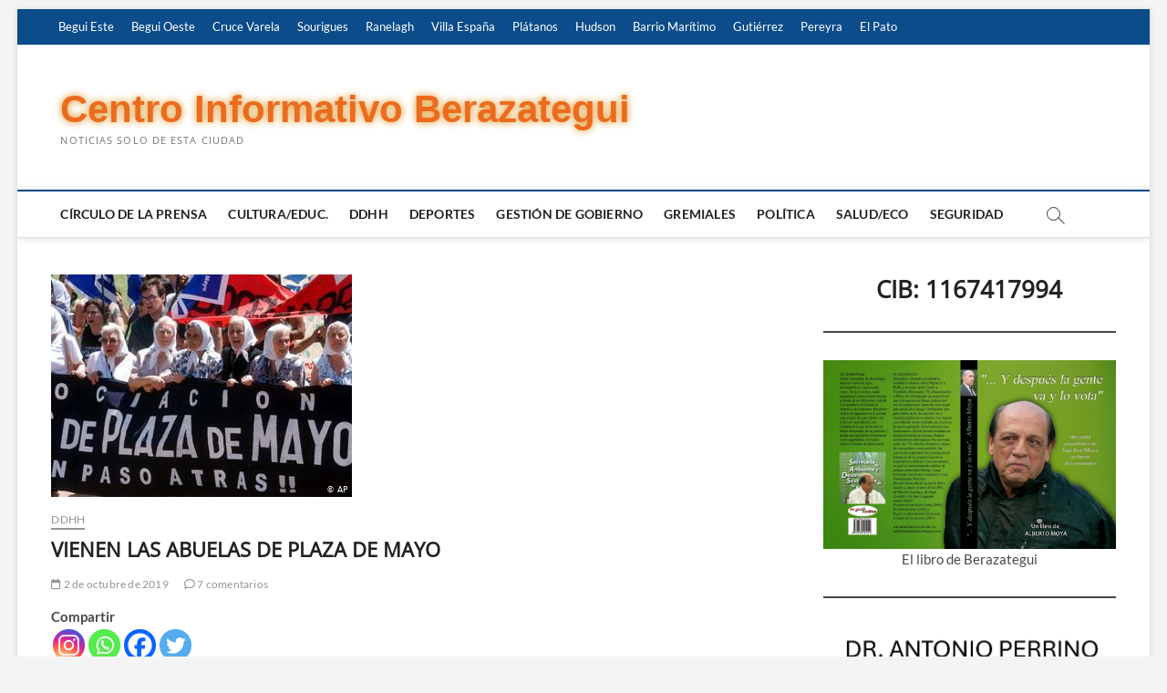

--- FILE ---
content_type: text/html; charset=UTF-8
request_url: http://centroinformativoberazategui.com.ar/vienen-las-abuelas-de-plaza-de-mayo/
body_size: 20403
content:
<!DOCTYPE html>
<html lang="es">
<head>
<meta charset="UTF-8" />
<link rel="profile" href="http://gmpg.org/xfn/11" />
	<link rel="pingback" href="http://centroinformativoberazategui.com.ar/xmlrpc.php">
<title>VIENEN LAS ABUELAS DE PLAZA DE MAYO &#8211; Centro Informativo Berazategui</title>
		 		 		 		 		 		 		 		 		 		 		 		 		 		 		 		 		 		 		 		 		 <meta name='robots' content='max-image-preview:large' />
<link rel="alternate" type="application/rss+xml" title="Centro Informativo Berazategui &raquo; Feed" href="http://centroinformativoberazategui.com.ar/feed/" />
<link rel="alternate" type="application/rss+xml" title="Centro Informativo Berazategui &raquo; Feed de los comentarios" href="http://centroinformativoberazategui.com.ar/comments/feed/" />
<link rel="alternate" type="application/rss+xml" title="Centro Informativo Berazategui &raquo; Comentario VIENEN LAS ABUELAS DE PLAZA DE MAYO del feed" href="http://centroinformativoberazategui.com.ar/vienen-las-abuelas-de-plaza-de-mayo/feed/" />
<link rel="alternate" title="oEmbed (JSON)" type="application/json+oembed" href="http://centroinformativoberazategui.com.ar/wp-json/oembed/1.0/embed?url=http%3A%2F%2Fcentroinformativoberazategui.com.ar%2Fvienen-las-abuelas-de-plaza-de-mayo%2F" />
<link rel="alternate" title="oEmbed (XML)" type="text/xml+oembed" href="http://centroinformativoberazategui.com.ar/wp-json/oembed/1.0/embed?url=http%3A%2F%2Fcentroinformativoberazategui.com.ar%2Fvienen-las-abuelas-de-plaza-de-mayo%2F&#038;format=xml" />
<style id='wp-img-auto-sizes-contain-inline-css' type='text/css'>
img:is([sizes=auto i],[sizes^="auto," i]){contain-intrinsic-size:3000px 1500px}
/*# sourceURL=wp-img-auto-sizes-contain-inline-css */
</style>
<style id='wp-emoji-styles-inline-css' type='text/css'>

	img.wp-smiley, img.emoji {
		display: inline !important;
		border: none !important;
		box-shadow: none !important;
		height: 1em !important;
		width: 1em !important;
		margin: 0 0.07em !important;
		vertical-align: -0.1em !important;
		background: none !important;
		padding: 0 !important;
	}
/*# sourceURL=wp-emoji-styles-inline-css */
</style>
<style id='wp-block-library-inline-css' type='text/css'>
:root{--wp-block-synced-color:#7a00df;--wp-block-synced-color--rgb:122,0,223;--wp-bound-block-color:var(--wp-block-synced-color);--wp-editor-canvas-background:#ddd;--wp-admin-theme-color:#007cba;--wp-admin-theme-color--rgb:0,124,186;--wp-admin-theme-color-darker-10:#006ba1;--wp-admin-theme-color-darker-10--rgb:0,107,160.5;--wp-admin-theme-color-darker-20:#005a87;--wp-admin-theme-color-darker-20--rgb:0,90,135;--wp-admin-border-width-focus:2px}@media (min-resolution:192dpi){:root{--wp-admin-border-width-focus:1.5px}}.wp-element-button{cursor:pointer}:root .has-very-light-gray-background-color{background-color:#eee}:root .has-very-dark-gray-background-color{background-color:#313131}:root .has-very-light-gray-color{color:#eee}:root .has-very-dark-gray-color{color:#313131}:root .has-vivid-green-cyan-to-vivid-cyan-blue-gradient-background{background:linear-gradient(135deg,#00d084,#0693e3)}:root .has-purple-crush-gradient-background{background:linear-gradient(135deg,#34e2e4,#4721fb 50%,#ab1dfe)}:root .has-hazy-dawn-gradient-background{background:linear-gradient(135deg,#faaca8,#dad0ec)}:root .has-subdued-olive-gradient-background{background:linear-gradient(135deg,#fafae1,#67a671)}:root .has-atomic-cream-gradient-background{background:linear-gradient(135deg,#fdd79a,#004a59)}:root .has-nightshade-gradient-background{background:linear-gradient(135deg,#330968,#31cdcf)}:root .has-midnight-gradient-background{background:linear-gradient(135deg,#020381,#2874fc)}:root{--wp--preset--font-size--normal:16px;--wp--preset--font-size--huge:42px}.has-regular-font-size{font-size:1em}.has-larger-font-size{font-size:2.625em}.has-normal-font-size{font-size:var(--wp--preset--font-size--normal)}.has-huge-font-size{font-size:var(--wp--preset--font-size--huge)}.has-text-align-center{text-align:center}.has-text-align-left{text-align:left}.has-text-align-right{text-align:right}.has-fit-text{white-space:nowrap!important}#end-resizable-editor-section{display:none}.aligncenter{clear:both}.items-justified-left{justify-content:flex-start}.items-justified-center{justify-content:center}.items-justified-right{justify-content:flex-end}.items-justified-space-between{justify-content:space-between}.screen-reader-text{border:0;clip-path:inset(50%);height:1px;margin:-1px;overflow:hidden;padding:0;position:absolute;width:1px;word-wrap:normal!important}.screen-reader-text:focus{background-color:#ddd;clip-path:none;color:#444;display:block;font-size:1em;height:auto;left:5px;line-height:normal;padding:15px 23px 14px;text-decoration:none;top:5px;width:auto;z-index:100000}html :where(.has-border-color){border-style:solid}html :where([style*=border-top-color]){border-top-style:solid}html :where([style*=border-right-color]){border-right-style:solid}html :where([style*=border-bottom-color]){border-bottom-style:solid}html :where([style*=border-left-color]){border-left-style:solid}html :where([style*=border-width]){border-style:solid}html :where([style*=border-top-width]){border-top-style:solid}html :where([style*=border-right-width]){border-right-style:solid}html :where([style*=border-bottom-width]){border-bottom-style:solid}html :where([style*=border-left-width]){border-left-style:solid}html :where(img[class*=wp-image-]){height:auto;max-width:100%}:where(figure){margin:0 0 1em}html :where(.is-position-sticky){--wp-admin--admin-bar--position-offset:var(--wp-admin--admin-bar--height,0px)}@media screen and (max-width:600px){html :where(.is-position-sticky){--wp-admin--admin-bar--position-offset:0px}}

/*# sourceURL=wp-block-library-inline-css */
</style><style id='wp-block-heading-inline-css' type='text/css'>
h1:where(.wp-block-heading).has-background,h2:where(.wp-block-heading).has-background,h3:where(.wp-block-heading).has-background,h4:where(.wp-block-heading).has-background,h5:where(.wp-block-heading).has-background,h6:where(.wp-block-heading).has-background{padding:1.25em 2.375em}h1.has-text-align-left[style*=writing-mode]:where([style*=vertical-lr]),h1.has-text-align-right[style*=writing-mode]:where([style*=vertical-rl]),h2.has-text-align-left[style*=writing-mode]:where([style*=vertical-lr]),h2.has-text-align-right[style*=writing-mode]:where([style*=vertical-rl]),h3.has-text-align-left[style*=writing-mode]:where([style*=vertical-lr]),h3.has-text-align-right[style*=writing-mode]:where([style*=vertical-rl]),h4.has-text-align-left[style*=writing-mode]:where([style*=vertical-lr]),h4.has-text-align-right[style*=writing-mode]:where([style*=vertical-rl]),h5.has-text-align-left[style*=writing-mode]:where([style*=vertical-lr]),h5.has-text-align-right[style*=writing-mode]:where([style*=vertical-rl]),h6.has-text-align-left[style*=writing-mode]:where([style*=vertical-lr]),h6.has-text-align-right[style*=writing-mode]:where([style*=vertical-rl]){rotate:180deg}
/*# sourceURL=http://centroinformativoberazategui.com.ar/wp-includes/blocks/heading/style.min.css */
</style>
<style id='wp-block-image-inline-css' type='text/css'>
.wp-block-image>a,.wp-block-image>figure>a{display:inline-block}.wp-block-image img{box-sizing:border-box;height:auto;max-width:100%;vertical-align:bottom}@media not (prefers-reduced-motion){.wp-block-image img.hide{visibility:hidden}.wp-block-image img.show{animation:show-content-image .4s}}.wp-block-image[style*=border-radius] img,.wp-block-image[style*=border-radius]>a{border-radius:inherit}.wp-block-image.has-custom-border img{box-sizing:border-box}.wp-block-image.aligncenter{text-align:center}.wp-block-image.alignfull>a,.wp-block-image.alignwide>a{width:100%}.wp-block-image.alignfull img,.wp-block-image.alignwide img{height:auto;width:100%}.wp-block-image .aligncenter,.wp-block-image .alignleft,.wp-block-image .alignright,.wp-block-image.aligncenter,.wp-block-image.alignleft,.wp-block-image.alignright{display:table}.wp-block-image .aligncenter>figcaption,.wp-block-image .alignleft>figcaption,.wp-block-image .alignright>figcaption,.wp-block-image.aligncenter>figcaption,.wp-block-image.alignleft>figcaption,.wp-block-image.alignright>figcaption{caption-side:bottom;display:table-caption}.wp-block-image .alignleft{float:left;margin:.5em 1em .5em 0}.wp-block-image .alignright{float:right;margin:.5em 0 .5em 1em}.wp-block-image .aligncenter{margin-left:auto;margin-right:auto}.wp-block-image :where(figcaption){margin-bottom:1em;margin-top:.5em}.wp-block-image.is-style-circle-mask img{border-radius:9999px}@supports ((-webkit-mask-image:none) or (mask-image:none)) or (-webkit-mask-image:none){.wp-block-image.is-style-circle-mask img{border-radius:0;-webkit-mask-image:url('data:image/svg+xml;utf8,<svg viewBox="0 0 100 100" xmlns="http://www.w3.org/2000/svg"><circle cx="50" cy="50" r="50"/></svg>');mask-image:url('data:image/svg+xml;utf8,<svg viewBox="0 0 100 100" xmlns="http://www.w3.org/2000/svg"><circle cx="50" cy="50" r="50"/></svg>');mask-mode:alpha;-webkit-mask-position:center;mask-position:center;-webkit-mask-repeat:no-repeat;mask-repeat:no-repeat;-webkit-mask-size:contain;mask-size:contain}}:root :where(.wp-block-image.is-style-rounded img,.wp-block-image .is-style-rounded img){border-radius:9999px}.wp-block-image figure{margin:0}.wp-lightbox-container{display:flex;flex-direction:column;position:relative}.wp-lightbox-container img{cursor:zoom-in}.wp-lightbox-container img:hover+button{opacity:1}.wp-lightbox-container button{align-items:center;backdrop-filter:blur(16px) saturate(180%);background-color:#5a5a5a40;border:none;border-radius:4px;cursor:zoom-in;display:flex;height:20px;justify-content:center;opacity:0;padding:0;position:absolute;right:16px;text-align:center;top:16px;width:20px;z-index:100}@media not (prefers-reduced-motion){.wp-lightbox-container button{transition:opacity .2s ease}}.wp-lightbox-container button:focus-visible{outline:3px auto #5a5a5a40;outline:3px auto -webkit-focus-ring-color;outline-offset:3px}.wp-lightbox-container button:hover{cursor:pointer;opacity:1}.wp-lightbox-container button:focus{opacity:1}.wp-lightbox-container button:focus,.wp-lightbox-container button:hover,.wp-lightbox-container button:not(:hover):not(:active):not(.has-background){background-color:#5a5a5a40;border:none}.wp-lightbox-overlay{box-sizing:border-box;cursor:zoom-out;height:100vh;left:0;overflow:hidden;position:fixed;top:0;visibility:hidden;width:100%;z-index:100000}.wp-lightbox-overlay .close-button{align-items:center;cursor:pointer;display:flex;justify-content:center;min-height:40px;min-width:40px;padding:0;position:absolute;right:calc(env(safe-area-inset-right) + 16px);top:calc(env(safe-area-inset-top) + 16px);z-index:5000000}.wp-lightbox-overlay .close-button:focus,.wp-lightbox-overlay .close-button:hover,.wp-lightbox-overlay .close-button:not(:hover):not(:active):not(.has-background){background:none;border:none}.wp-lightbox-overlay .lightbox-image-container{height:var(--wp--lightbox-container-height);left:50%;overflow:hidden;position:absolute;top:50%;transform:translate(-50%,-50%);transform-origin:top left;width:var(--wp--lightbox-container-width);z-index:9999999999}.wp-lightbox-overlay .wp-block-image{align-items:center;box-sizing:border-box;display:flex;height:100%;justify-content:center;margin:0;position:relative;transform-origin:0 0;width:100%;z-index:3000000}.wp-lightbox-overlay .wp-block-image img{height:var(--wp--lightbox-image-height);min-height:var(--wp--lightbox-image-height);min-width:var(--wp--lightbox-image-width);width:var(--wp--lightbox-image-width)}.wp-lightbox-overlay .wp-block-image figcaption{display:none}.wp-lightbox-overlay button{background:none;border:none}.wp-lightbox-overlay .scrim{background-color:#fff;height:100%;opacity:.9;position:absolute;width:100%;z-index:2000000}.wp-lightbox-overlay.active{visibility:visible}@media not (prefers-reduced-motion){.wp-lightbox-overlay.active{animation:turn-on-visibility .25s both}.wp-lightbox-overlay.active img{animation:turn-on-visibility .35s both}.wp-lightbox-overlay.show-closing-animation:not(.active){animation:turn-off-visibility .35s both}.wp-lightbox-overlay.show-closing-animation:not(.active) img{animation:turn-off-visibility .25s both}.wp-lightbox-overlay.zoom.active{animation:none;opacity:1;visibility:visible}.wp-lightbox-overlay.zoom.active .lightbox-image-container{animation:lightbox-zoom-in .4s}.wp-lightbox-overlay.zoom.active .lightbox-image-container img{animation:none}.wp-lightbox-overlay.zoom.active .scrim{animation:turn-on-visibility .4s forwards}.wp-lightbox-overlay.zoom.show-closing-animation:not(.active){animation:none}.wp-lightbox-overlay.zoom.show-closing-animation:not(.active) .lightbox-image-container{animation:lightbox-zoom-out .4s}.wp-lightbox-overlay.zoom.show-closing-animation:not(.active) .lightbox-image-container img{animation:none}.wp-lightbox-overlay.zoom.show-closing-animation:not(.active) .scrim{animation:turn-off-visibility .4s forwards}}@keyframes show-content-image{0%{visibility:hidden}99%{visibility:hidden}to{visibility:visible}}@keyframes turn-on-visibility{0%{opacity:0}to{opacity:1}}@keyframes turn-off-visibility{0%{opacity:1;visibility:visible}99%{opacity:0;visibility:visible}to{opacity:0;visibility:hidden}}@keyframes lightbox-zoom-in{0%{transform:translate(calc((-100vw + var(--wp--lightbox-scrollbar-width))/2 + var(--wp--lightbox-initial-left-position)),calc(-50vh + var(--wp--lightbox-initial-top-position))) scale(var(--wp--lightbox-scale))}to{transform:translate(-50%,-50%) scale(1)}}@keyframes lightbox-zoom-out{0%{transform:translate(-50%,-50%) scale(1);visibility:visible}99%{visibility:visible}to{transform:translate(calc((-100vw + var(--wp--lightbox-scrollbar-width))/2 + var(--wp--lightbox-initial-left-position)),calc(-50vh + var(--wp--lightbox-initial-top-position))) scale(var(--wp--lightbox-scale));visibility:hidden}}
/*# sourceURL=http://centroinformativoberazategui.com.ar/wp-includes/blocks/image/style.min.css */
</style>
<style id='wp-block-paragraph-inline-css' type='text/css'>
.is-small-text{font-size:.875em}.is-regular-text{font-size:1em}.is-large-text{font-size:2.25em}.is-larger-text{font-size:3em}.has-drop-cap:not(:focus):first-letter{float:left;font-size:8.4em;font-style:normal;font-weight:100;line-height:.68;margin:.05em .1em 0 0;text-transform:uppercase}body.rtl .has-drop-cap:not(:focus):first-letter{float:none;margin-left:.1em}p.has-drop-cap.has-background{overflow:hidden}:root :where(p.has-background){padding:1.25em 2.375em}:where(p.has-text-color:not(.has-link-color)) a{color:inherit}p.has-text-align-left[style*="writing-mode:vertical-lr"],p.has-text-align-right[style*="writing-mode:vertical-rl"]{rotate:180deg}
/*# sourceURL=http://centroinformativoberazategui.com.ar/wp-includes/blocks/paragraph/style.min.css */
</style>
<style id='wp-block-separator-inline-css' type='text/css'>
@charset "UTF-8";.wp-block-separator{border:none;border-top:2px solid}:root :where(.wp-block-separator.is-style-dots){height:auto;line-height:1;text-align:center}:root :where(.wp-block-separator.is-style-dots):before{color:currentColor;content:"···";font-family:serif;font-size:1.5em;letter-spacing:2em;padding-left:2em}.wp-block-separator.is-style-dots{background:none!important;border:none!important}
/*# sourceURL=http://centroinformativoberazategui.com.ar/wp-includes/blocks/separator/style.min.css */
</style>
<style id='global-styles-inline-css' type='text/css'>
:root{--wp--preset--aspect-ratio--square: 1;--wp--preset--aspect-ratio--4-3: 4/3;--wp--preset--aspect-ratio--3-4: 3/4;--wp--preset--aspect-ratio--3-2: 3/2;--wp--preset--aspect-ratio--2-3: 2/3;--wp--preset--aspect-ratio--16-9: 16/9;--wp--preset--aspect-ratio--9-16: 9/16;--wp--preset--color--black: #000000;--wp--preset--color--cyan-bluish-gray: #abb8c3;--wp--preset--color--white: #ffffff;--wp--preset--color--pale-pink: #f78da7;--wp--preset--color--vivid-red: #cf2e2e;--wp--preset--color--luminous-vivid-orange: #ff6900;--wp--preset--color--luminous-vivid-amber: #fcb900;--wp--preset--color--light-green-cyan: #7bdcb5;--wp--preset--color--vivid-green-cyan: #00d084;--wp--preset--color--pale-cyan-blue: #8ed1fc;--wp--preset--color--vivid-cyan-blue: #0693e3;--wp--preset--color--vivid-purple: #9b51e0;--wp--preset--gradient--vivid-cyan-blue-to-vivid-purple: linear-gradient(135deg,rgb(6,147,227) 0%,rgb(155,81,224) 100%);--wp--preset--gradient--light-green-cyan-to-vivid-green-cyan: linear-gradient(135deg,rgb(122,220,180) 0%,rgb(0,208,130) 100%);--wp--preset--gradient--luminous-vivid-amber-to-luminous-vivid-orange: linear-gradient(135deg,rgb(252,185,0) 0%,rgb(255,105,0) 100%);--wp--preset--gradient--luminous-vivid-orange-to-vivid-red: linear-gradient(135deg,rgb(255,105,0) 0%,rgb(207,46,46) 100%);--wp--preset--gradient--very-light-gray-to-cyan-bluish-gray: linear-gradient(135deg,rgb(238,238,238) 0%,rgb(169,184,195) 100%);--wp--preset--gradient--cool-to-warm-spectrum: linear-gradient(135deg,rgb(74,234,220) 0%,rgb(151,120,209) 20%,rgb(207,42,186) 40%,rgb(238,44,130) 60%,rgb(251,105,98) 80%,rgb(254,248,76) 100%);--wp--preset--gradient--blush-light-purple: linear-gradient(135deg,rgb(255,206,236) 0%,rgb(152,150,240) 100%);--wp--preset--gradient--blush-bordeaux: linear-gradient(135deg,rgb(254,205,165) 0%,rgb(254,45,45) 50%,rgb(107,0,62) 100%);--wp--preset--gradient--luminous-dusk: linear-gradient(135deg,rgb(255,203,112) 0%,rgb(199,81,192) 50%,rgb(65,88,208) 100%);--wp--preset--gradient--pale-ocean: linear-gradient(135deg,rgb(255,245,203) 0%,rgb(182,227,212) 50%,rgb(51,167,181) 100%);--wp--preset--gradient--electric-grass: linear-gradient(135deg,rgb(202,248,128) 0%,rgb(113,206,126) 100%);--wp--preset--gradient--midnight: linear-gradient(135deg,rgb(2,3,129) 0%,rgb(40,116,252) 100%);--wp--preset--font-size--small: 13px;--wp--preset--font-size--medium: 20px;--wp--preset--font-size--large: 36px;--wp--preset--font-size--x-large: 42px;--wp--preset--spacing--20: 0.44rem;--wp--preset--spacing--30: 0.67rem;--wp--preset--spacing--40: 1rem;--wp--preset--spacing--50: 1.5rem;--wp--preset--spacing--60: 2.25rem;--wp--preset--spacing--70: 3.38rem;--wp--preset--spacing--80: 5.06rem;--wp--preset--shadow--natural: 6px 6px 9px rgba(0, 0, 0, 0.2);--wp--preset--shadow--deep: 12px 12px 50px rgba(0, 0, 0, 0.4);--wp--preset--shadow--sharp: 6px 6px 0px rgba(0, 0, 0, 0.2);--wp--preset--shadow--outlined: 6px 6px 0px -3px rgb(255, 255, 255), 6px 6px rgb(0, 0, 0);--wp--preset--shadow--crisp: 6px 6px 0px rgb(0, 0, 0);}:where(.is-layout-flex){gap: 0.5em;}:where(.is-layout-grid){gap: 0.5em;}body .is-layout-flex{display: flex;}.is-layout-flex{flex-wrap: wrap;align-items: center;}.is-layout-flex > :is(*, div){margin: 0;}body .is-layout-grid{display: grid;}.is-layout-grid > :is(*, div){margin: 0;}:where(.wp-block-columns.is-layout-flex){gap: 2em;}:where(.wp-block-columns.is-layout-grid){gap: 2em;}:where(.wp-block-post-template.is-layout-flex){gap: 1.25em;}:where(.wp-block-post-template.is-layout-grid){gap: 1.25em;}.has-black-color{color: var(--wp--preset--color--black) !important;}.has-cyan-bluish-gray-color{color: var(--wp--preset--color--cyan-bluish-gray) !important;}.has-white-color{color: var(--wp--preset--color--white) !important;}.has-pale-pink-color{color: var(--wp--preset--color--pale-pink) !important;}.has-vivid-red-color{color: var(--wp--preset--color--vivid-red) !important;}.has-luminous-vivid-orange-color{color: var(--wp--preset--color--luminous-vivid-orange) !important;}.has-luminous-vivid-amber-color{color: var(--wp--preset--color--luminous-vivid-amber) !important;}.has-light-green-cyan-color{color: var(--wp--preset--color--light-green-cyan) !important;}.has-vivid-green-cyan-color{color: var(--wp--preset--color--vivid-green-cyan) !important;}.has-pale-cyan-blue-color{color: var(--wp--preset--color--pale-cyan-blue) !important;}.has-vivid-cyan-blue-color{color: var(--wp--preset--color--vivid-cyan-blue) !important;}.has-vivid-purple-color{color: var(--wp--preset--color--vivid-purple) !important;}.has-black-background-color{background-color: var(--wp--preset--color--black) !important;}.has-cyan-bluish-gray-background-color{background-color: var(--wp--preset--color--cyan-bluish-gray) !important;}.has-white-background-color{background-color: var(--wp--preset--color--white) !important;}.has-pale-pink-background-color{background-color: var(--wp--preset--color--pale-pink) !important;}.has-vivid-red-background-color{background-color: var(--wp--preset--color--vivid-red) !important;}.has-luminous-vivid-orange-background-color{background-color: var(--wp--preset--color--luminous-vivid-orange) !important;}.has-luminous-vivid-amber-background-color{background-color: var(--wp--preset--color--luminous-vivid-amber) !important;}.has-light-green-cyan-background-color{background-color: var(--wp--preset--color--light-green-cyan) !important;}.has-vivid-green-cyan-background-color{background-color: var(--wp--preset--color--vivid-green-cyan) !important;}.has-pale-cyan-blue-background-color{background-color: var(--wp--preset--color--pale-cyan-blue) !important;}.has-vivid-cyan-blue-background-color{background-color: var(--wp--preset--color--vivid-cyan-blue) !important;}.has-vivid-purple-background-color{background-color: var(--wp--preset--color--vivid-purple) !important;}.has-black-border-color{border-color: var(--wp--preset--color--black) !important;}.has-cyan-bluish-gray-border-color{border-color: var(--wp--preset--color--cyan-bluish-gray) !important;}.has-white-border-color{border-color: var(--wp--preset--color--white) !important;}.has-pale-pink-border-color{border-color: var(--wp--preset--color--pale-pink) !important;}.has-vivid-red-border-color{border-color: var(--wp--preset--color--vivid-red) !important;}.has-luminous-vivid-orange-border-color{border-color: var(--wp--preset--color--luminous-vivid-orange) !important;}.has-luminous-vivid-amber-border-color{border-color: var(--wp--preset--color--luminous-vivid-amber) !important;}.has-light-green-cyan-border-color{border-color: var(--wp--preset--color--light-green-cyan) !important;}.has-vivid-green-cyan-border-color{border-color: var(--wp--preset--color--vivid-green-cyan) !important;}.has-pale-cyan-blue-border-color{border-color: var(--wp--preset--color--pale-cyan-blue) !important;}.has-vivid-cyan-blue-border-color{border-color: var(--wp--preset--color--vivid-cyan-blue) !important;}.has-vivid-purple-border-color{border-color: var(--wp--preset--color--vivid-purple) !important;}.has-vivid-cyan-blue-to-vivid-purple-gradient-background{background: var(--wp--preset--gradient--vivid-cyan-blue-to-vivid-purple) !important;}.has-light-green-cyan-to-vivid-green-cyan-gradient-background{background: var(--wp--preset--gradient--light-green-cyan-to-vivid-green-cyan) !important;}.has-luminous-vivid-amber-to-luminous-vivid-orange-gradient-background{background: var(--wp--preset--gradient--luminous-vivid-amber-to-luminous-vivid-orange) !important;}.has-luminous-vivid-orange-to-vivid-red-gradient-background{background: var(--wp--preset--gradient--luminous-vivid-orange-to-vivid-red) !important;}.has-very-light-gray-to-cyan-bluish-gray-gradient-background{background: var(--wp--preset--gradient--very-light-gray-to-cyan-bluish-gray) !important;}.has-cool-to-warm-spectrum-gradient-background{background: var(--wp--preset--gradient--cool-to-warm-spectrum) !important;}.has-blush-light-purple-gradient-background{background: var(--wp--preset--gradient--blush-light-purple) !important;}.has-blush-bordeaux-gradient-background{background: var(--wp--preset--gradient--blush-bordeaux) !important;}.has-luminous-dusk-gradient-background{background: var(--wp--preset--gradient--luminous-dusk) !important;}.has-pale-ocean-gradient-background{background: var(--wp--preset--gradient--pale-ocean) !important;}.has-electric-grass-gradient-background{background: var(--wp--preset--gradient--electric-grass) !important;}.has-midnight-gradient-background{background: var(--wp--preset--gradient--midnight) !important;}.has-small-font-size{font-size: var(--wp--preset--font-size--small) !important;}.has-medium-font-size{font-size: var(--wp--preset--font-size--medium) !important;}.has-large-font-size{font-size: var(--wp--preset--font-size--large) !important;}.has-x-large-font-size{font-size: var(--wp--preset--font-size--x-large) !important;}
/*# sourceURL=global-styles-inline-css */
</style>

<style id='classic-theme-styles-inline-css' type='text/css'>
/*! This file is auto-generated */
.wp-block-button__link{color:#fff;background-color:#32373c;border-radius:9999px;box-shadow:none;text-decoration:none;padding:calc(.667em + 2px) calc(1.333em + 2px);font-size:1.125em}.wp-block-file__button{background:#32373c;color:#fff;text-decoration:none}
/*# sourceURL=/wp-includes/css/classic-themes.min.css */
</style>
<link rel='stylesheet' id='magbook-style-css' href='http://centroinformativoberazategui.com.ar/wp-content/themes/magbook/style.css?ver=6.9' type='text/css' media='all' />
<link rel='stylesheet' id='font-awesome-css' href='http://centroinformativoberazategui.com.ar/wp-content/themes/magbook/assets/font-awesome/css/all.min.css?ver=6.9' type='text/css' media='all' />
<link rel='stylesheet' id='magbook-responsive-css' href='http://centroinformativoberazategui.com.ar/wp-content/themes/magbook/css/responsive.css?ver=6.9' type='text/css' media='all' />
<link rel='stylesheet' id='magbook-google-fonts-css' href='http://centroinformativoberazategui.com.ar/wp-content/fonts/bf4d73ca9c8a6f85cfb07d8324043e33.css?ver=6.9' type='text/css' media='all' />
<link rel='stylesheet' id='heateor_sss_frontend_css-css' href='http://centroinformativoberazategui.com.ar/wp-content/plugins/sassy-social-share/public/css/sassy-social-share-public.css?ver=3.3.79' type='text/css' media='all' />
<style id='heateor_sss_frontend_css-inline-css' type='text/css'>
.heateor_sss_button_instagram span.heateor_sss_svg,a.heateor_sss_instagram span.heateor_sss_svg{background:radial-gradient(circle at 30% 107%,#fdf497 0,#fdf497 5%,#fd5949 45%,#d6249f 60%,#285aeb 90%)}.heateor_sss_horizontal_sharing .heateor_sss_svg,.heateor_sss_standard_follow_icons_container .heateor_sss_svg{color:#fff;border-width:0px;border-style:solid;border-color:transparent}.heateor_sss_horizontal_sharing .heateorSssTCBackground{color:#666}.heateor_sss_horizontal_sharing span.heateor_sss_svg:hover,.heateor_sss_standard_follow_icons_container span.heateor_sss_svg:hover{border-color:transparent;}.heateor_sss_vertical_sharing span.heateor_sss_svg,.heateor_sss_floating_follow_icons_container span.heateor_sss_svg{color:#fff;border-width:0px;border-style:solid;border-color:transparent;}.heateor_sss_vertical_sharing .heateorSssTCBackground{color:#666;}.heateor_sss_vertical_sharing span.heateor_sss_svg:hover,.heateor_sss_floating_follow_icons_container span.heateor_sss_svg:hover{border-color:transparent;}@media screen and (max-width:783px) {.heateor_sss_vertical_sharing{display:none!important}}
/*# sourceURL=heateor_sss_frontend_css-inline-css */
</style>
<script type="text/javascript" src="http://centroinformativoberazategui.com.ar/wp-includes/js/jquery/jquery.min.js?ver=3.7.1" id="jquery-core-js"></script>
<script type="text/javascript" src="http://centroinformativoberazategui.com.ar/wp-includes/js/jquery/jquery-migrate.min.js?ver=3.4.1" id="jquery-migrate-js"></script>
<link rel="https://api.w.org/" href="http://centroinformativoberazategui.com.ar/wp-json/" /><link rel="alternate" title="JSON" type="application/json" href="http://centroinformativoberazategui.com.ar/wp-json/wp/v2/posts/3868" /><link rel="EditURI" type="application/rsd+xml" title="RSD" href="http://centroinformativoberazategui.com.ar/xmlrpc.php?rsd" />
<meta name="generator" content="WordPress 6.9" />
<link rel="canonical" href="http://centroinformativoberazategui.com.ar/vienen-las-abuelas-de-plaza-de-mayo/" />
<link rel='shortlink' href='http://centroinformativoberazategui.com.ar/?p=3868' />
	<meta name="viewport" content="width=device-width" />
			<style type="text/css" id="wp-custom-css">
			/* PARTE DEL TITULO 
 */
#site-title a{ 
 display: block;
text-align: center; 
font-family: Arial;

font-size: 42px;
font-weight:bold;
color: #ec6b1d; 
text-shadow: 0px 0px 9px #d88a12;
}
/*
.top-bar {
    background-color:#0096d2;
    margin: 0;
}

#sticky-header {
	border-top: 2px solid #0096d2;}
*/

/* barra de abajo*/
/*
.site-info {
    background-color: #fafafa;
    font-size: 14px;
    line-height: 1.571;
    text-align: center;
}
*/

.navigation.post-navigation {
    display:none;
}		</style>
		</head>
<body class="wp-singular post-template-default single single-post postid-3868 single-format-standard wp-embed-responsive wp-theme-magbook boxed-layout gutenberg n-sld ">
	<div id="page" class="site">
	<a class="skip-link screen-reader-text" href="#site-content-contain">Saltar al contenido</a>
	<!-- Masthead ============================================= -->
	<header id="masthead" class="site-header" role="banner">
		<div class="header-wrap">
						<!-- Top Header============================================= -->
			<div class="top-header">

									<div class="top-bar">
						<div class="wrap">
														<nav class="top-bar-menu" role="navigation" aria-label="Menú de la barra superior">
								<button class="top-menu-toggle" type="button">			
									<i class="fa-solid fa-bars"></i>
							  	</button>
								<ul class="top-menu"><li id="menu-item-302" class="menu-item menu-item-type-taxonomy menu-item-object-category menu-item-302 cl-12"><a href="http://centroinformativoberazategui.com.ar/category/localidades/begui-este/">Begui Este</a></li>
<li id="menu-item-303" class="menu-item menu-item-type-taxonomy menu-item-object-category menu-item-303 cl-13"><a href="http://centroinformativoberazategui.com.ar/category/localidades/begui-oeste/">Begui Oeste</a></li>
<li id="menu-item-310" class="menu-item menu-item-type-taxonomy menu-item-object-category menu-item-310 cl-19"><a href="http://centroinformativoberazategui.com.ar/category/localidades/cruce-varela/">Cruce Varela</a></li>
<li id="menu-item-305" class="menu-item menu-item-type-taxonomy menu-item-object-category menu-item-305 cl-15"><a href="http://centroinformativoberazategui.com.ar/category/localidades/sourigues/">Sourigues</a></li>
<li id="menu-item-304" class="menu-item menu-item-type-taxonomy menu-item-object-category menu-item-304 cl-14"><a href="http://centroinformativoberazategui.com.ar/category/localidades/ranelagh/">Ranelagh</a></li>
<li id="menu-item-306" class="menu-item menu-item-type-taxonomy menu-item-object-category menu-item-306 cl-16"><a href="http://centroinformativoberazategui.com.ar/category/localidades/villa-espana/">Villa España</a></li>
<li id="menu-item-309" class="menu-item menu-item-type-taxonomy menu-item-object-category menu-item-309 cl-20"><a href="http://centroinformativoberazategui.com.ar/category/localidades/platanos/">Plátanos</a></li>
<li id="menu-item-311" class="menu-item menu-item-type-taxonomy menu-item-object-category menu-item-311 cl-21"><a href="http://centroinformativoberazategui.com.ar/category/localidades/hudson/">Hudson</a></li>
<li id="menu-item-312" class="menu-item menu-item-type-taxonomy menu-item-object-category menu-item-312 cl-22"><a href="http://centroinformativoberazategui.com.ar/category/localidades/barrio-maritimo/">Barrio Marítimo</a></li>
<li id="menu-item-308" class="menu-item menu-item-type-taxonomy menu-item-object-category menu-item-308 cl-18"><a href="http://centroinformativoberazategui.com.ar/category/localidades/gutierrez/">Gutiérrez</a></li>
<li id="menu-item-313" class="menu-item menu-item-type-taxonomy menu-item-object-category menu-item-313 cl-23"><a href="http://centroinformativoberazategui.com.ar/category/localidades/pereyra/">Pereyra</a></li>
<li id="menu-item-307" class="menu-item menu-item-type-taxonomy menu-item-object-category menu-item-307 cl-17"><a href="http://centroinformativoberazategui.com.ar/category/localidades/el-pato/">El Pato</a></li>
</ul>							</nav> <!-- end .top-bar-menu -->
							<div class="header-social-block"></div><!-- end .header-social-block -->
						</div> <!-- end .wrap -->
					</div> <!-- end .top-bar -->
				
				<!-- Main Header============================================= -->
				<div class="logo-bar"> <div class="wrap"> <div id="site-branding"><div id="site-detail"> <h2 id="site-title"> 				<a href="http://centroinformativoberazategui.com.ar/" title="Centro Informativo Berazategui" rel="home"> Centro Informativo Berazategui </a>
				 </h2> <!-- end .site-title --> 					<div id="site-description"> Noticias solo de esta ciudad </div> <!-- end #site-description -->
						
		</div></div>		</div><!-- end .wrap -->
	</div><!-- end .logo-bar -->


				<div id="sticky-header" class="clearfix">
					<div class="wrap">
						<div class="main-header clearfix">

							<!-- Main Nav ============================================= -->
									<div id="site-branding">
						<div id="site-detail">
				<div id="site-title">
					<a href="http://centroinformativoberazategui.com.ar/" title="Centro Informativo Berazategui" rel="home"> Centro Informativo Berazategui </a>
				</div>
				<!-- end #site-title -->
				<div id="site-description">Noticias solo de esta ciudad</div> <!-- end #site-description -->
			</div>
						</div> <!-- end #site-branding -->
									<nav id="site-navigation" class="main-navigation clearfix" role="navigation" aria-label="Menú principal">
																
									<button class="menu-toggle" type="button" aria-controls="primary-menu" aria-expanded="false">
										<span class="line-bar"></span>
									</button><!-- end .menu-toggle -->
									<ul id="primary-menu" class="menu nav-menu"><li id="menu-item-371" class="menu-item menu-item-type-post_type menu-item-object-page menu-item-371"><a href="http://centroinformativoberazategui.com.ar/periodicos/">Círculo de la Prensa</a></li>
<li id="menu-item-186" class="menu-item menu-item-type-taxonomy menu-item-object-category menu-item-186 cl-8"><a href="http://centroinformativoberazategui.com.ar/category/cultura/">Cultura/Educ.</a></li>
<li id="menu-item-441" class="menu-item menu-item-type-taxonomy menu-item-object-category current-post-ancestor current-menu-parent current-post-parent menu-item-441 cl-34"><a href="http://centroinformativoberazategui.com.ar/category/derechos-humanos/">DDHH</a></li>
<li id="menu-item-438" class="menu-item menu-item-type-taxonomy menu-item-object-category menu-item-438 cl-32"><a href="http://centroinformativoberazategui.com.ar/category/deportes/">Deportes</a></li>
<li id="menu-item-183" class="menu-item menu-item-type-taxonomy menu-item-object-category menu-item-183 cl-4"><a href="http://centroinformativoberazategui.com.ar/category/gestion-municipal/">Gestión de Gobierno</a></li>
<li id="menu-item-439" class="menu-item menu-item-type-taxonomy menu-item-object-category menu-item-439 cl-33"><a href="http://centroinformativoberazategui.com.ar/category/gremiales/">Gremiales</a></li>
<li id="menu-item-189" class="menu-item menu-item-type-taxonomy menu-item-object-category menu-item-189 cl-5"><a href="http://centroinformativoberazategui.com.ar/category/politica/">Política</a></li>
<li id="menu-item-185" class="menu-item menu-item-type-taxonomy menu-item-object-category menu-item-185 cl-7"><a href="http://centroinformativoberazategui.com.ar/category/salud/">Salud/Eco</a></li>
<li id="menu-item-188" class="menu-item menu-item-type-taxonomy menu-item-object-category menu-item-188 cl-3"><a href="http://centroinformativoberazategui.com.ar/category/policiales/">Seguridad</a></li>
</ul>								</nav> <!-- end #site-navigation -->
															<button id="search-toggle" type="button" class="header-search" type="button"></button>
								<div id="search-box" class="clearfix">
									<form class="search-form" action="http://centroinformativoberazategui.com.ar/" method="get">
			<label class="screen-reader-text">Buscar &hellip;</label>
		<input type="search" name="s" class="search-field" placeholder="Buscar &hellip;" autocomplete="off" />
		<button type="submit" class="search-submit"><i class="fa-solid fa-magnifying-glass"></i></button>
</form> <!-- end .search-form -->								</div>  <!-- end #search-box -->
							
						</div><!-- end .main-header -->
					</div> <!-- end .wrap -->
				</div><!-- end #sticky-header -->

							</div><!-- end .top-header -->
					</div><!-- end .header-wrap -->

		<!-- Breaking News ============================================= -->
		
		<!-- Main Slider ============================================= -->
			</header> <!-- end #masthead -->

	<!-- Main Page Start ============================================= -->
	<div id="site-content-contain" class="site-content-contain">
		<div id="content" class="site-content">
				<div class="wrap">
	<div id="primary" class="content-area">
		<main id="main" class="site-main" role="main">
							<article id="post-3868" class="post-3868 post type-post status-publish format-standard has-post-thumbnail hentry category-derechos-humanos">
											<div class="post-image-content">
							<figure class="post-featured-image">
								<img width="330" height="244" src="http://centroinformativoberazategui.com.ar/wp-content/uploads/2019/10/abuelaspm.jpg" class="attachment-post-thumbnail size-post-thumbnail wp-post-image" alt="Abuelas de Plaza de Mayo" decoding="async" fetchpriority="high" srcset="http://centroinformativoberazategui.com.ar/wp-content/uploads/2019/10/abuelaspm.jpg 330w, http://centroinformativoberazategui.com.ar/wp-content/uploads/2019/10/abuelaspm-300x222.jpg 300w" sizes="(max-width: 330px) 100vw, 330px" />							</figure>
						</div><!-- end.post-image-content -->
										<header class="entry-header">
													<div class="entry-meta">
									<span class="cats-links">
								<a class="cl-34" href="http://centroinformativoberazategui.com.ar/category/derechos-humanos/">DDHH</a>
				</span><!-- end .cat-links -->
							</div>
														<h1 class="entry-title">VIENEN LAS ABUELAS DE PLAZA DE MAYO</h1> <!-- end.entry-title -->
							<div class="entry-meta"><span class="author vcard"><a href="http://centroinformativoberazategui.com.ar/author/amoya/" title="VIENEN LAS ABUELAS DE PLAZA DE MAYO"><i class="fa-regular fa-user"></i> Alberto Moya</a></span><span class="posted-on"><a href="http://centroinformativoberazategui.com.ar/vienen-las-abuelas-de-plaza-de-mayo/" title="2 de octubre de 2019"><i class="fa-regular fa-calendar"></i> 2 de octubre de 2019</a></span>										<span class="comments">
										<a href="http://centroinformativoberazategui.com.ar/vienen-las-abuelas-de-plaza-de-mayo/#comments"><i class="fa-regular fa-comment"></i> 7 comentarios</a> </span>
								</div> <!-- end .entry-meta -->					</header> <!-- end .entry-header -->
					<div class="entry-content">
							<div class='heateorSssClear'></div><div  class='heateor_sss_sharing_container heateor_sss_horizontal_sharing' data-heateor-sss-href='http://centroinformativoberazategui.com.ar/vienen-las-abuelas-de-plaza-de-mayo/'><div class='heateor_sss_sharing_title' style="font-weight:bold" >Compartir</div><div class="heateor_sss_sharing_ul"><a aria-label="Instagram" class="heateor_sss_button_instagram" href="https://www.instagram.com/centroinformativoberazategui" title="Instagram" rel="nofollow noopener" target="_blank" style="font-size:32px!important;box-shadow:none;display:inline-block;vertical-align:middle"><span class="heateor_sss_svg" style="background-color:#53beee;width:35px;height:35px;border-radius:999px;display:inline-block;opacity:1;float:left;font-size:32px;box-shadow:none;display:inline-block;font-size:16px;padding:0 4px;vertical-align:middle;background-repeat:repeat;overflow:hidden;padding:0;cursor:pointer;box-sizing:content-box"><svg style="display:block;border-radius:999px;" version="1.1" viewBox="-10 -10 148 148" width="100%" height="100%" xml:space="preserve" xmlns="http://www.w3.org/2000/svg" xmlns:xlink="http://www.w3.org/1999/xlink"><g><g><path d="M86,112H42c-14.336,0-26-11.663-26-26V42c0-14.337,11.664-26,26-26h44c14.337,0,26,11.663,26,26v44 C112,100.337,100.337,112,86,112z M42,24c-9.925,0-18,8.074-18,18v44c0,9.925,8.075,18,18,18h44c9.926,0,18-8.075,18-18V42 c0-9.926-8.074-18-18-18H42z" fill="#fff"></path></g><g><path d="M64,88c-13.234,0-24-10.767-24-24c0-13.234,10.766-24,24-24s24,10.766,24,24C88,77.233,77.234,88,64,88z M64,48c-8.822,0-16,7.178-16,16s7.178,16,16,16c8.822,0,16-7.178,16-16S72.822,48,64,48z" fill="#fff"></path></g><g><circle cx="89.5" cy="38.5" fill="#fff" r="5.5"></circle></g></g></svg></span></a><a aria-label="Whatsapp" class="heateor_sss_whatsapp" href="https://api.whatsapp.com/send?text=VIENEN%20LAS%20ABUELAS%20DE%20PLAZA%20DE%20MAYO%20http%3A%2F%2Fcentroinformativoberazategui.com.ar%2Fvienen-las-abuelas-de-plaza-de-mayo%2F" title="Whatsapp" rel="nofollow noopener" target="_blank" style="font-size:32px!important;box-shadow:none;display:inline-block;vertical-align:middle"><span class="heateor_sss_svg" style="background-color:#55eb4c;width:35px;height:35px;border-radius:999px;display:inline-block;opacity:1;float:left;font-size:32px;box-shadow:none;display:inline-block;font-size:16px;padding:0 4px;vertical-align:middle;background-repeat:repeat;overflow:hidden;padding:0;cursor:pointer;box-sizing:content-box"><svg style="display:block;border-radius:999px;" focusable="false" aria-hidden="true" xmlns="http://www.w3.org/2000/svg" width="100%" height="100%" viewBox="-6 -5 40 40"><path class="heateor_sss_svg_stroke heateor_sss_no_fill" stroke="#fff" stroke-width="2" fill="none" d="M 11.579798566743314 24.396926207859085 A 10 10 0 1 0 6.808479557110079 20.73576436351046"></path><path d="M 7 19 l -1 6 l 6 -1" class="heateor_sss_no_fill heateor_sss_svg_stroke" stroke="#fff" stroke-width="2" fill="none"></path><path d="M 10 10 q -1 8 8 11 c 5 -1 0 -6 -1 -3 q -4 -3 -5 -5 c 4 -2 -1 -5 -1 -4" fill="#fff"></path></svg></span></a><a aria-label="Facebook" class="heateor_sss_facebook" href="https://www.facebook.com/sharer/sharer.php?u=http%3A%2F%2Fcentroinformativoberazategui.com.ar%2Fvienen-las-abuelas-de-plaza-de-mayo%2F" title="Facebook" rel="nofollow noopener" target="_blank" style="font-size:32px!important;box-shadow:none;display:inline-block;vertical-align:middle"><span class="heateor_sss_svg" style="background-color:#0765FE;width:35px;height:35px;border-radius:999px;display:inline-block;opacity:1;float:left;font-size:32px;box-shadow:none;display:inline-block;font-size:16px;padding:0 4px;vertical-align:middle;background-repeat:repeat;overflow:hidden;padding:0;cursor:pointer;box-sizing:content-box"><svg style="display:block;border-radius:999px;" focusable="false" aria-hidden="true" xmlns="http://www.w3.org/2000/svg" width="100%" height="100%" viewBox="0 0 32 32"><path fill="#fff" d="M28 16c0-6.627-5.373-12-12-12S4 9.373 4 16c0 5.628 3.875 10.35 9.101 11.647v-7.98h-2.474V16H13.1v-1.58c0-4.085 1.849-5.978 5.859-5.978.76 0 2.072.15 2.608.298v3.325c-.283-.03-.775-.045-1.386-.045-1.967 0-2.728.745-2.728 2.683V16h3.92l-.673 3.667h-3.247v8.245C23.395 27.195 28 22.135 28 16Z"></path></svg></span></a><a aria-label="Twitter" class="heateor_sss_button_twitter" href="https://twitter.com/intent/tweet?text=VIENEN%20LAS%20ABUELAS%20DE%20PLAZA%20DE%20MAYO&url=http%3A%2F%2Fcentroinformativoberazategui.com.ar%2Fvienen-las-abuelas-de-plaza-de-mayo%2F" title="Twitter" rel="nofollow noopener" target="_blank" style="font-size:32px!important;box-shadow:none;display:inline-block;vertical-align:middle"><span class="heateor_sss_svg heateor_sss_s__default heateor_sss_s_twitter" style="background-color:#55acee;width:35px;height:35px;border-radius:999px;display:inline-block;opacity:1;float:left;font-size:32px;box-shadow:none;display:inline-block;font-size:16px;padding:0 4px;vertical-align:middle;background-repeat:repeat;overflow:hidden;padding:0;cursor:pointer;box-sizing:content-box"><svg style="display:block;border-radius:999px;" focusable="false" aria-hidden="true" xmlns="http://www.w3.org/2000/svg" width="100%" height="100%" viewBox="-4 -4 39 39"><path d="M28 8.557a9.913 9.913 0 0 1-2.828.775 4.93 4.93 0 0 0 2.166-2.725 9.738 9.738 0 0 1-3.13 1.194 4.92 4.92 0 0 0-3.593-1.55 4.924 4.924 0 0 0-4.794 6.049c-4.09-.21-7.72-2.17-10.15-5.15a4.942 4.942 0 0 0-.665 2.477c0 1.71.87 3.214 2.19 4.1a4.968 4.968 0 0 1-2.23-.616v.06c0 2.39 1.7 4.38 3.952 4.83-.414.115-.85.174-1.297.174-.318 0-.626-.03-.928-.086a4.935 4.935 0 0 0 4.6 3.42 9.893 9.893 0 0 1-6.114 2.107c-.398 0-.79-.023-1.175-.068a13.953 13.953 0 0 0 7.55 2.213c9.056 0 14.01-7.507 14.01-14.013 0-.213-.005-.426-.015-.637.96-.695 1.795-1.56 2.455-2.55z" fill="#fff"></path></svg></span></a></div><div class="heateorSssClear"></div></div><div class='heateorSssClear'></div>
<p>El martes 8 de octubre, la organización <strong>Abuelas de Plaza de Mayo</strong> atenderá consultas de quienes tengan dudas sobre su identidad o la de algún conocido. Lo harán en la <strong>Defensoría Provincial </strong>que funciona en Berazategui Centro, calle 12 Nº 4763, de 11 a 16.</p>



<p>Esta actividad surgió a partir de un acuerdo en 2017 entre la Municipalidad de Berazategui, la Organización Abuelas de Plaza de Mayo y la Defensoría de la Provincia, para trabajar la Identidad.</p>



<p>En ese marco, a aquellas personas que duden de su identidad y nacieron entre 1975 y 1980, se les brindará de manera directa atención, orientación y la posibilidad de iniciar la investigación de búsqueda en la <em><strong>CONADI </strong></em>(<em>Comisión Nacional por el Derecho a la Identidad</em>). Aquellos que no hayan nacido en ese período, pero tengan consultas, también pueden acercarse.</p>



<p>Aquellos que deseen información podrán dirigirse ese día o cualquier otro a esa Delegación de la Defensoría Provincial, donde habrá personal que asesorará.</p>



<p><a href="http://defensorba.org.ar">Para mayor información, los interesados pueden visitar el sitio web</a> o comunicarse al 0800-222-5262.</p>
			
					</div><!-- end .entry-content -->
									</article><!-- end .post -->
				
<div id="comments" class="comments-area">
		<h2 class="comments-title">
	7 Respuestas a &ldquo;VIENEN LAS ABUELAS DE PLAZA DE MAYO&rdquo;	</h2>
	<ol class="comment-list">
			<li id="comment-1225" class="comment even thread-even depth-1 parent">
			<article id="div-comment-1225" class="comment-body">
				<footer class="comment-meta">
					<div class="comment-author vcard">
						<img alt='' src='https://secure.gravatar.com/avatar/e59f2cce2d07a8d0a69f998c3a9c01f444795dd5c74063d6714e9f3b073c83ae?s=56&#038;d=mm&#038;r=g' srcset='https://secure.gravatar.com/avatar/e59f2cce2d07a8d0a69f998c3a9c01f444795dd5c74063d6714e9f3b073c83ae?s=112&#038;d=mm&#038;r=g 2x' class='avatar avatar-56 photo' height='56' width='56' decoding='async'/>						<b class="fn"><a href="https://www.facebook.com/nicolas.guemez.566" class="url" rel="ugc external nofollow">Nicolas Guemez</a></b> <span class="says">dice:</span>					</div><!-- .comment-author -->

					<div class="comment-metadata">
						<a href="http://centroinformativoberazategui.com.ar/vienen-las-abuelas-de-plaza-de-mayo/#comment-1225"><time datetime="2019-10-04T11:49:58-03:00">4 de octubre de 2019 a las 11:49</time></a>					</div><!-- .comment-metadata -->

									</footer><!-- .comment-meta -->

				<div class="comment-content">
					<p>Ponganles una bomba como las que ponía n sus parientes</p>
				</div><!-- .comment-content -->

				<div class="reply"><a rel="nofollow" class="comment-reply-link" href="http://centroinformativoberazategui.com.ar/vienen-las-abuelas-de-plaza-de-mayo/?replytocom=1225#respond" data-commentid="1225" data-postid="3868" data-belowelement="div-comment-1225" data-respondelement="respond" data-replyto="Responder a Nicolas Guemez" aria-label="Responder a Nicolas Guemez">Responder</a></div>			</article><!-- .comment-body -->
		<ol class="children">
		<li id="comment-1226" class="comment odd alt depth-2">
			<article id="div-comment-1226" class="comment-body">
				<footer class="comment-meta">
					<div class="comment-author vcard">
						<img alt='' src='https://secure.gravatar.com/avatar/01ae1be94362e3c8947cecaaf20c595e3ce9f4df7a7ad2c5d5ace530b1fed099?s=56&#038;d=mm&#038;r=g' srcset='https://secure.gravatar.com/avatar/01ae1be94362e3c8947cecaaf20c595e3ce9f4df7a7ad2c5d5ace530b1fed099?s=112&#038;d=mm&#038;r=g 2x' class='avatar avatar-56 photo' height='56' width='56' decoding='async'/>						<b class="fn"><a href="https://www.facebook.com/profile.php?id=100008464503388" class="url" rel="ugc external nofollow">Jorge Vilariño</a></b> <span class="says">dice:</span>					</div><!-- .comment-author -->

					<div class="comment-metadata">
						<a href="http://centroinformativoberazategui.com.ar/vienen-las-abuelas-de-plaza-de-mayo/#comment-1226"><time datetime="2019-10-04T11:51:07-03:00">4 de octubre de 2019 a las 11:51</time></a>					</div><!-- .comment-metadata -->

									</footer><!-- .comment-meta -->

				<div class="comment-content">
					<p>Nicolas Guemez no creo que tengas huevos,y mandas a otros,perejil,toda mi familia vive en Mardel,les voy a mandar una escuelita,boby</p>
				</div><!-- .comment-content -->

				<div class="reply"><a rel="nofollow" class="comment-reply-link" href="http://centroinformativoberazategui.com.ar/vienen-las-abuelas-de-plaza-de-mayo/?replytocom=1226#respond" data-commentid="1226" data-postid="3868" data-belowelement="div-comment-1226" data-respondelement="respond" data-replyto="Responder a Jorge Vilariño" aria-label="Responder a Jorge Vilariño">Responder</a></div>			</article><!-- .comment-body -->
		</li><!-- #comment-## -->
</ol><!-- .children -->
</li><!-- #comment-## -->
		<li id="comment-1227" class="comment even thread-odd thread-alt depth-1 parent">
			<article id="div-comment-1227" class="comment-body">
				<footer class="comment-meta">
					<div class="comment-author vcard">
						<img alt='' src='https://secure.gravatar.com/avatar/e94f2e2c15cbf67563726ab452523bbd4a4bd7539ecbd2c036bc44d75ba17e29?s=56&#038;d=mm&#038;r=g' srcset='https://secure.gravatar.com/avatar/e94f2e2c15cbf67563726ab452523bbd4a4bd7539ecbd2c036bc44d75ba17e29?s=112&#038;d=mm&#038;r=g 2x' class='avatar avatar-56 photo' height='56' width='56' loading='lazy' decoding='async'/>						<b class="fn"><a href="https://www.facebook.com/adrian.dispalatro.16" class="url" rel="ugc external nofollow">Adrian Di Spalatro</a></b> <span class="says">dice:</span>					</div><!-- .comment-author -->

					<div class="comment-metadata">
						<a href="http://centroinformativoberazategui.com.ar/vienen-las-abuelas-de-plaza-de-mayo/#comment-1227"><time datetime="2019-10-04T11:51:46-03:00">4 de octubre de 2019 a las 11:51</time></a>					</div><!-- .comment-metadata -->

									</footer><!-- .comment-meta -->

				<div class="comment-content">
					<p>Soy sobrino de desaparecido&#8230;mi abuela es madre de plaza de mayo&#8230;si no sabes nada..tené más respeto&#8230;para opinar</p>
				</div><!-- .comment-content -->

				<div class="reply"><a rel="nofollow" class="comment-reply-link" href="http://centroinformativoberazategui.com.ar/vienen-las-abuelas-de-plaza-de-mayo/?replytocom=1227#respond" data-commentid="1227" data-postid="3868" data-belowelement="div-comment-1227" data-respondelement="respond" data-replyto="Responder a Adrian Di Spalatro" aria-label="Responder a Adrian Di Spalatro">Responder</a></div>			</article><!-- .comment-body -->
		<ol class="children">
		<li id="comment-1228" class="comment odd alt depth-2">
			<article id="div-comment-1228" class="comment-body">
				<footer class="comment-meta">
					<div class="comment-author vcard">
						<img alt='' src='https://secure.gravatar.com/avatar/01ae1be94362e3c8947cecaaf20c595e3ce9f4df7a7ad2c5d5ace530b1fed099?s=56&#038;d=mm&#038;r=g' srcset='https://secure.gravatar.com/avatar/01ae1be94362e3c8947cecaaf20c595e3ce9f4df7a7ad2c5d5ace530b1fed099?s=112&#038;d=mm&#038;r=g 2x' class='avatar avatar-56 photo' height='56' width='56' loading='lazy' decoding='async'/>						<b class="fn"><a href="https://www.facebook.com/profile.php?id=100008464503388" class="url" rel="ugc external nofollow">Jorge Vilariño</a></b> <span class="says">dice:</span>					</div><!-- .comment-author -->

					<div class="comment-metadata">
						<a href="http://centroinformativoberazategui.com.ar/vienen-las-abuelas-de-plaza-de-mayo/#comment-1228"><time datetime="2019-10-04T11:52:25-03:00">4 de octubre de 2019 a las 11:52</time></a>					</div><!-- .comment-metadata -->

									</footer><!-- .comment-meta -->

				<div class="comment-content">
					<p>Adrian Di Spalatro y está orgulloso de serlo,siempre están presentes!!!!</p>
				</div><!-- .comment-content -->

				<div class="reply"><a rel="nofollow" class="comment-reply-link" href="http://centroinformativoberazategui.com.ar/vienen-las-abuelas-de-plaza-de-mayo/?replytocom=1228#respond" data-commentid="1228" data-postid="3868" data-belowelement="div-comment-1228" data-respondelement="respond" data-replyto="Responder a Jorge Vilariño" aria-label="Responder a Jorge Vilariño">Responder</a></div>			</article><!-- .comment-body -->
		</li><!-- #comment-## -->
</ol><!-- .children -->
</li><!-- #comment-## -->
		<li id="comment-1229" class="comment even thread-even depth-1">
			<article id="div-comment-1229" class="comment-body">
				<footer class="comment-meta">
					<div class="comment-author vcard">
						<img alt='' src='https://secure.gravatar.com/avatar/01ae1be94362e3c8947cecaaf20c595e3ce9f4df7a7ad2c5d5ace530b1fed099?s=56&#038;d=mm&#038;r=g' srcset='https://secure.gravatar.com/avatar/01ae1be94362e3c8947cecaaf20c595e3ce9f4df7a7ad2c5d5ace530b1fed099?s=112&#038;d=mm&#038;r=g 2x' class='avatar avatar-56 photo' height='56' width='56' loading='lazy' decoding='async'/>						<b class="fn"><a href="https://www.facebook.com/profile.php?id=100008464503388" class="url" rel="ugc external nofollow">Jorge Vilariño</a></b> <span class="says">dice:</span>					</div><!-- .comment-author -->

					<div class="comment-metadata">
						<a href="http://centroinformativoberazategui.com.ar/vienen-las-abuelas-de-plaza-de-mayo/#comment-1229"><time datetime="2019-10-04T11:52:55-03:00">4 de octubre de 2019 a las 11:52</time></a>					</div><!-- .comment-metadata -->

									</footer><!-- .comment-meta -->

				<div class="comment-content">
					<p>Bienvenidas !!!!</p>
				</div><!-- .comment-content -->

				<div class="reply"><a rel="nofollow" class="comment-reply-link" href="http://centroinformativoberazategui.com.ar/vienen-las-abuelas-de-plaza-de-mayo/?replytocom=1229#respond" data-commentid="1229" data-postid="3868" data-belowelement="div-comment-1229" data-respondelement="respond" data-replyto="Responder a Jorge Vilariño" aria-label="Responder a Jorge Vilariño">Responder</a></div>			</article><!-- .comment-body -->
		</li><!-- #comment-## -->
		<li id="comment-1230" class="comment odd alt thread-odd thread-alt depth-1">
			<article id="div-comment-1230" class="comment-body">
				<footer class="comment-meta">
					<div class="comment-author vcard">
						<img alt='' src='https://secure.gravatar.com/avatar/b38fa97b42f0236c263ffdd518cf2af2c5c6b11474892de7bacf59442a131d55?s=56&#038;d=mm&#038;r=g' srcset='https://secure.gravatar.com/avatar/b38fa97b42f0236c263ffdd518cf2af2c5c6b11474892de7bacf59442a131d55?s=112&#038;d=mm&#038;r=g 2x' class='avatar avatar-56 photo' height='56' width='56' loading='lazy' decoding='async'/>						<b class="fn">PAULA ANDREA DIAZ</b> <span class="says">dice:</span>					</div><!-- .comment-author -->

					<div class="comment-metadata">
						<a href="http://centroinformativoberazategui.com.ar/vienen-las-abuelas-de-plaza-de-mayo/#comment-1230"><time datetime="2019-10-04T11:54:21-03:00">4 de octubre de 2019 a las 11:54</time></a>					</div><!-- .comment-metadata -->

									</footer><!-- .comment-meta -->

				<div class="comment-content">
					<p>Eso, bienvenidas.</p>
				</div><!-- .comment-content -->

				<div class="reply"><a rel="nofollow" class="comment-reply-link" href="http://centroinformativoberazategui.com.ar/vienen-las-abuelas-de-plaza-de-mayo/?replytocom=1230#respond" data-commentid="1230" data-postid="3868" data-belowelement="div-comment-1230" data-respondelement="respond" data-replyto="Responder a PAULA ANDREA DIAZ" aria-label="Responder a PAULA ANDREA DIAZ">Responder</a></div>			</article><!-- .comment-body -->
		</li><!-- #comment-## -->
		<li id="comment-1257" class="comment even thread-even depth-1">
			<article id="div-comment-1257" class="comment-body">
				<footer class="comment-meta">
					<div class="comment-author vcard">
						<img alt='' src='https://secure.gravatar.com/avatar/085f5ba3e8f50377e91b6c86d20a97fbfe8b2280d53e2b815fd2fc868034afce?s=56&#038;d=mm&#038;r=g' srcset='https://secure.gravatar.com/avatar/085f5ba3e8f50377e91b6c86d20a97fbfe8b2280d53e2b815fd2fc868034afce?s=112&#038;d=mm&#038;r=g 2x' class='avatar avatar-56 photo' height='56' width='56' loading='lazy' decoding='async'/>						<b class="fn"><a href="http://www.albertomoya.blogspot.com.ar" class="url" rel="ugc external nofollow">Alberto Guillotina Moya</a></b> <span class="says">dice:</span>					</div><!-- .comment-author -->

					<div class="comment-metadata">
						<a href="http://centroinformativoberazategui.com.ar/vienen-las-abuelas-de-plaza-de-mayo/#comment-1257"><time datetime="2019-10-06T12:05:32-03:00">6 de octubre de 2019 a las 12:05</time></a>					</div><!-- .comment-metadata -->

									</footer><!-- .comment-meta -->

				<div class="comment-content">
					<p>Pobre, Guemez, que no entiende. Habría que explicarle bien, para incluirlo.</p>
				</div><!-- .comment-content -->

				<div class="reply"><a rel="nofollow" class="comment-reply-link" href="http://centroinformativoberazategui.com.ar/vienen-las-abuelas-de-plaza-de-mayo/?replytocom=1257#respond" data-commentid="1257" data-postid="3868" data-belowelement="div-comment-1257" data-respondelement="respond" data-replyto="Responder a Alberto Guillotina Moya" aria-label="Responder a Alberto Guillotina Moya">Responder</a></div>			</article><!-- .comment-body -->
		</li><!-- #comment-## -->
	</ol> <!-- .comment-list -->
					<div id="respond" class="comment-respond">
		<h3 id="reply-title" class="comment-reply-title">Deja una respuesta <small><a rel="nofollow" id="cancel-comment-reply-link" href="/vienen-las-abuelas-de-plaza-de-mayo/#respond" style="display:none;">Cancelar la respuesta</a></small></h3><form action="http://centroinformativoberazategui.com.ar/wp-comments-post.php" method="post" id="commentform" class="comment-form"><p class="comment-notes"><span id="email-notes">Tu dirección de correo electrónico no será publicada.</span> <span class="required-field-message">Los campos obligatorios están marcados con <span class="required">*</span></span></p><p class="comment-form-comment"><label for="comment">Comentario <span class="required">*</span></label> <textarea id="comment" name="comment" cols="45" rows="8" maxlength="65525" required></textarea></p><p class="comment-form-author"><label for="author">Nombre <span class="required">*</span></label> <input id="author" name="author" type="text" value="" size="30" maxlength="245" autocomplete="name" required /></p>
<p class="comment-form-email"><label for="email">Correo electrónico <span class="required">*</span></label> <input id="email" name="email" type="email" value="" size="30" maxlength="100" aria-describedby="email-notes" autocomplete="email" required /></p>
<p class="comment-form-url"><label for="url">Web</label> <input id="url" name="url" type="url" value="" size="30" maxlength="200" autocomplete="url" /></p>
<p class="form-submit"><input name="submit" type="submit" id="submit" class="submit" value="Publicar el comentario" /> <input type='hidden' name='comment_post_ID' value='3868' id='comment_post_ID' />
<input type='hidden' name='comment_parent' id='comment_parent' value='0' />
</p></form>	</div><!-- #respond -->
	</div> <!-- .comments-area -->
	<nav class="navigation post-navigation" aria-label="Entradas">
		<h2 class="screen-reader-text">Navegación de entradas</h2>
		<div class="nav-links"><div class="nav-previous"><a href="http://centroinformativoberazategui.com.ar/gestion-del-consejero-escolar-gustavo-gonzalez-ucr/" rel="prev"><span class="meta-nav" aria-hidden="true">Anterior</span> <span class="screen-reader-text">Entrada anterior:</span> <span class="post-title">GESTION DEL CONSEJERO ESCOLAR G. GONZALEZ (UCR) II</span></a></div><div class="nav-next"><a href="http://centroinformativoberazategui.com.ar/denuncian-dos-detenciones-de-cartoneros/" rel="next"><span class="meta-nav" aria-hidden="true">Siguiente</span> <span class="screen-reader-text">Entrada siguiente:</span> <span class="post-title">LIBERARON A LOS CINCO CARTONEROS</span></a></div></div>
	</nav>		</main><!-- end #main -->
	</div> <!-- #primary -->

<aside id="secondary" class="widget-area" role="complementary" aria-label="Barra lateral">
    <aside id="block-38" class="widget widget_block">
<h2 class="wp-block-heading has-text-align-center">CIB: 1167417994</h2>
</aside><aside id="block-56" class="widget widget_block">
<hr class="wp-block-separator has-alpha-channel-opacity"/>
</aside><aside id="block-7" class="widget widget_block widget_media_image">
<figure class="wp-block-image size-large"><a href="https://www.facebook.com/librodealbertomoya"><img loading="lazy" decoding="async" width="1024" height="662" src="http://centroinformativoberazategui.com.ar/wp-content/uploads/Libro-Mussitapa-verde-2-1024x662.jpg" alt="" class="wp-image-43979" srcset="http://centroinformativoberazategui.com.ar/wp-content/uploads/Libro-Mussitapa-verde-2-1024x662.jpg 1024w, http://centroinformativoberazategui.com.ar/wp-content/uploads/Libro-Mussitapa-verde-2-300x194.jpg 300w, http://centroinformativoberazategui.com.ar/wp-content/uploads/Libro-Mussitapa-verde-2-768x497.jpg 768w, http://centroinformativoberazategui.com.ar/wp-content/uploads/Libro-Mussitapa-verde-2-1536x994.jpg 1536w, http://centroinformativoberazategui.com.ar/wp-content/uploads/Libro-Mussitapa-verde-2.jpg 1600w" sizes="auto, (max-width: 1024px) 100vw, 1024px" /></a><figcaption class="wp-element-caption">El libro de Berazategui</figcaption></figure>
</aside><aside id="block-57" class="widget widget_block">
<hr class="wp-block-separator has-alpha-channel-opacity"/>
</aside><aside id="block-52" class="widget widget_block widget_media_image">
<figure class="wp-block-image size-full"><img loading="lazy" decoding="async" width="1664" height="2560" src="https://centroinformativoberazategui.com.ar/wp-content/uploads/DR-Perrino-scaled.jpg" alt="" class="wp-image-86716" srcset="http://centroinformativoberazategui.com.ar/wp-content/uploads/DR-Perrino-scaled.jpg 1664w, http://centroinformativoberazategui.com.ar/wp-content/uploads/DR-Perrino-195x300.jpg 195w, http://centroinformativoberazategui.com.ar/wp-content/uploads/DR-Perrino-665x1024.jpg 665w, http://centroinformativoberazategui.com.ar/wp-content/uploads/DR-Perrino-768x1182.jpg 768w, http://centroinformativoberazategui.com.ar/wp-content/uploads/DR-Perrino-998x1536.jpg 998w, http://centroinformativoberazategui.com.ar/wp-content/uploads/DR-Perrino-1331x2048.jpg 1331w" sizes="auto, (max-width: 1664px) 100vw, 1664px" /></figure>
</aside><aside id="block-62" class="widget widget_block">
<hr class="wp-block-separator has-alpha-channel-opacity"/>
</aside><aside id="block-42" class="widget widget_block widget_media_image"><div class="wp-block-image">
<figure class="aligncenter size-full"><a href="http://bit.ly/ZonaJulio2025"><img loading="lazy" decoding="async" width="300" height="115" src="http://centroinformativoberazategui.com.ar/wp-content/uploads/2020/12/logo_zona_300x115.png" alt="" class="wp-image-22848"/></a></figure>
</div></aside><aside id="block-58" class="widget widget_block">
<hr class="wp-block-separator has-alpha-channel-opacity"/>
</aside><aside id="block-54" class="widget widget_block widget_media_image">
<figure class="wp-block-image size-large"><img loading="lazy" decoding="async" width="1024" height="538" src="http://centroinformativoberazategui.com.ar/wp-content/uploads/Masseo-Jorge-odontologo-1024x538.jpeg" alt="" class="wp-image-87269" srcset="http://centroinformativoberazategui.com.ar/wp-content/uploads/Masseo-Jorge-odontologo-1024x538.jpeg 1024w, http://centroinformativoberazategui.com.ar/wp-content/uploads/Masseo-Jorge-odontologo-300x158.jpeg 300w, http://centroinformativoberazategui.com.ar/wp-content/uploads/Masseo-Jorge-odontologo-768x403.jpeg 768w, http://centroinformativoberazategui.com.ar/wp-content/uploads/Masseo-Jorge-odontologo.jpeg 1318w" sizes="auto, (max-width: 1024px) 100vw, 1024px" /></figure>
</aside><aside id="block-59" class="widget widget_block">
<hr class="wp-block-separator has-alpha-channel-opacity"/>
</aside><aside id="block-55" class="widget widget_block widget_media_image">
<figure class="wp-block-image size-large"><img loading="lazy" decoding="async" width="805" height="1024" src="https://centroinformativoberazategui.com.ar/wp-content/uploads/Lelya-patin-2025-en-La-Serranita-805x1024.jpeg" alt="" class="wp-image-87901" srcset="http://centroinformativoberazategui.com.ar/wp-content/uploads/Lelya-patin-2025-en-La-Serranita-805x1024.jpeg 805w, http://centroinformativoberazategui.com.ar/wp-content/uploads/Lelya-patin-2025-en-La-Serranita-236x300.jpeg 236w, http://centroinformativoberazategui.com.ar/wp-content/uploads/Lelya-patin-2025-en-La-Serranita-768x977.jpeg 768w, http://centroinformativoberazategui.com.ar/wp-content/uploads/Lelya-patin-2025-en-La-Serranita.jpeg 1024w" sizes="auto, (max-width: 805px) 100vw, 805px" /></figure>
</aside><aside id="block-10" class="widget widget_block widget_media_image">
<figure class="wp-block-image size-large"><a href="https://www.facebook.com/Rodycabral55555"><img loading="lazy" decoding="async" width="1024" height="461" src="http://centroinformativoberazategui.com.ar/wp-content/uploads/2020/06/ceh-txt-1024x461.jpg" alt="" class="wp-image-14767" srcset="http://centroinformativoberazategui.com.ar/wp-content/uploads/2020/06/ceh-txt-1024x461.jpg 1024w, http://centroinformativoberazategui.com.ar/wp-content/uploads/2020/06/ceh-txt-300x135.jpg 300w, http://centroinformativoberazategui.com.ar/wp-content/uploads/2020/06/ceh-txt-768x346.jpg 768w, http://centroinformativoberazategui.com.ar/wp-content/uploads/2020/06/ceh-txt.jpg 1123w" sizes="auto, (max-width: 1024px) 100vw, 1024px" /></a></figure>
</aside><aside id="block-46" class="widget widget_block widget_media_image">
<figure class="wp-block-image size-full"><img loading="lazy" decoding="async" width="976" height="545" src="http://centroinformativoberazategui.com.ar/wp-content/uploads/Bonifacio-construcciones.jpeg" alt="" class="wp-image-84818" srcset="http://centroinformativoberazategui.com.ar/wp-content/uploads/Bonifacio-construcciones.jpeg 976w, http://centroinformativoberazategui.com.ar/wp-content/uploads/Bonifacio-construcciones-300x168.jpeg 300w, http://centroinformativoberazategui.com.ar/wp-content/uploads/Bonifacio-construcciones-768x429.jpeg 768w" sizes="auto, (max-width: 976px) 100vw, 976px" /></figure>
</aside><aside id="block-47" class="widget widget_block widget_media_image">
<figure class="wp-block-image size-large"><img loading="lazy" decoding="async" width="726" height="1024" src="http://centroinformativoberazategui.com.ar/wp-content/uploads/campana-comedor-banderitas-726x1024.jpeg" alt="" class="wp-image-84848" srcset="http://centroinformativoberazategui.com.ar/wp-content/uploads/campana-comedor-banderitas-726x1024.jpeg 726w, http://centroinformativoberazategui.com.ar/wp-content/uploads/campana-comedor-banderitas-213x300.jpeg 213w, http://centroinformativoberazategui.com.ar/wp-content/uploads/campana-comedor-banderitas-768x1083.jpeg 768w, http://centroinformativoberazategui.com.ar/wp-content/uploads/campana-comedor-banderitas-1090x1536.jpeg 1090w, http://centroinformativoberazategui.com.ar/wp-content/uploads/campana-comedor-banderitas.jpeg 1135w" sizes="auto, (max-width: 726px) 100vw, 726px" /></figure>
</aside><aside id="block-45" class="widget widget_block widget_media_image">
<figure class="wp-block-image size-large"><img loading="lazy" decoding="async" width="683" height="1024" src="https://centroinformativoberazategui.com.ar/wp-content/uploads/LimpiaBera-Lorena-Gz-683x1024.jpg" alt="" class="wp-image-83587" srcset="http://centroinformativoberazategui.com.ar/wp-content/uploads/LimpiaBera-Lorena-Gz-683x1024.jpg 683w, http://centroinformativoberazategui.com.ar/wp-content/uploads/LimpiaBera-Lorena-Gz-200x300.jpg 200w, http://centroinformativoberazategui.com.ar/wp-content/uploads/LimpiaBera-Lorena-Gz.jpg 736w" sizes="auto, (max-width: 683px) 100vw, 683px" /></figure>
</aside><aside id="block-30" class="widget widget_block widget_media_image">
<figure class="wp-block-image size-full"><img loading="lazy" decoding="async" width="900" height="476" src="http://centroinformativoberazategui.com.ar/wp-content/uploads/Ruma-eventos-1.jpeg" alt="" class="wp-image-56433" srcset="http://centroinformativoberazategui.com.ar/wp-content/uploads/Ruma-eventos-1.jpeg 900w, http://centroinformativoberazategui.com.ar/wp-content/uploads/Ruma-eventos-1-300x159.jpeg 300w, http://centroinformativoberazategui.com.ar/wp-content/uploads/Ruma-eventos-1-768x406.jpeg 768w" sizes="auto, (max-width: 900px) 100vw, 900px" /></figure>
</aside><aside id="block-39" class="widget widget_block widget_media_image">
<figure class="wp-block-image size-full"><img loading="lazy" decoding="async" width="720" height="720" src="http://centroinformativoberazategui.com.ar/wp-content/uploads/costura.jpg" alt="" class="wp-image-72381" srcset="http://centroinformativoberazategui.com.ar/wp-content/uploads/costura.jpg 720w, http://centroinformativoberazategui.com.ar/wp-content/uploads/costura-300x300.jpg 300w, http://centroinformativoberazategui.com.ar/wp-content/uploads/costura-150x150.jpg 150w" sizes="auto, (max-width: 720px) 100vw, 720px" /></figure>
</aside><aside id="block-50" class="widget widget_block widget_media_image">
<figure class="wp-block-image size-large"><img loading="lazy" decoding="async" width="724" height="1024" src="http://centroinformativoberazategui.com.ar/wp-content/uploads/bordados-Crist-724x1024.png" alt="" class="wp-image-86615" srcset="http://centroinformativoberazategui.com.ar/wp-content/uploads/bordados-Crist-724x1024.png 724w, http://centroinformativoberazategui.com.ar/wp-content/uploads/bordados-Crist-212x300.png 212w, http://centroinformativoberazategui.com.ar/wp-content/uploads/bordados-Crist-768x1086.png 768w, http://centroinformativoberazategui.com.ar/wp-content/uploads/bordados-Crist-1086x1536.png 1086w, http://centroinformativoberazategui.com.ar/wp-content/uploads/bordados-Crist.png 1414w" sizes="auto, (max-width: 724px) 100vw, 724px" /></figure>
</aside><aside id="block-61" class="widget widget_block">
<hr class="wp-block-separator has-alpha-channel-opacity"/>
</aside><aside id="block-44" class="widget widget_block widget_media_image">
<figure class="wp-block-image size-full"><img loading="lazy" decoding="async" width="612" height="383" src="https://centroinformativoberazategui.com.ar/wp-content/uploads/foto-Gz-1171295504.jpeg" alt="" class="wp-image-88074" srcset="http://centroinformativoberazategui.com.ar/wp-content/uploads/foto-Gz-1171295504.jpeg 612w, http://centroinformativoberazategui.com.ar/wp-content/uploads/foto-Gz-1171295504-300x188.jpeg 300w" sizes="auto, (max-width: 612px) 100vw, 612px" /><figcaption class="wp-element-caption"><strong>1171295504</strong></figcaption></figure>
</aside><aside id="block-60" class="widget widget_block">
<hr class="wp-block-separator has-alpha-channel-opacity"/>
</aside><aside id="block-41" class="widget widget_block widget_media_image">
<figure class="wp-block-image size-large"><a href="https://www.facebook.com/profile.php?id=100090188126705"><img loading="lazy" decoding="async" width="1024" height="682" src="http://centroinformativoberazategui.com.ar/wp-content/uploads/Taekwondo-2024-05-28-Platanos-1024x682.jpeg" alt="" class="wp-image-73565" srcset="http://centroinformativoberazategui.com.ar/wp-content/uploads/Taekwondo-2024-05-28-Platanos-1024x682.jpeg 1024w, http://centroinformativoberazategui.com.ar/wp-content/uploads/Taekwondo-2024-05-28-Platanos-300x200.jpeg 300w, http://centroinformativoberazategui.com.ar/wp-content/uploads/Taekwondo-2024-05-28-Platanos-768x512.jpeg 768w, http://centroinformativoberazategui.com.ar/wp-content/uploads/Taekwondo-2024-05-28-Platanos.jpeg 1081w" sizes="auto, (max-width: 1024px) 100vw, 1024px" /></a></figure>
</aside><aside id="block-12" class="widget widget_block widget_media_image">
<figure class="wp-block-image size-large"><a href="https://www.facebook.com/quilmesuthgraof"><img loading="lazy" decoding="async" width="1024" height="1024" src="http://centroinformativoberazategui.com.ar/wp-content/uploads/tito-geneiro-uthgra-1024x1024.jpg" alt="" class="wp-image-53349" srcset="http://centroinformativoberazategui.com.ar/wp-content/uploads/tito-geneiro-uthgra-1024x1024.jpg 1024w, http://centroinformativoberazategui.com.ar/wp-content/uploads/tito-geneiro-uthgra-300x300.jpg 300w, http://centroinformativoberazategui.com.ar/wp-content/uploads/tito-geneiro-uthgra-150x150.jpg 150w, http://centroinformativoberazategui.com.ar/wp-content/uploads/tito-geneiro-uthgra-768x768.jpg 768w, http://centroinformativoberazategui.com.ar/wp-content/uploads/tito-geneiro-uthgra.jpg 1080w" sizes="auto, (max-width: 1024px) 100vw, 1024px" /></a></figure>
</aside><aside id="block-28" class="widget widget_block widget_media_image">
<figure class="wp-block-image size-full is-resized"><a href="https://www.facebook.com/UOEMBEGUI"><img loading="lazy" decoding="async" width="291" height="220" src="https://centroinformativoberazategui.com.ar/wp-content/uploads/UOemb-c.jpeg" alt="" class="wp-image-75168" style="width:305px;height:305px"/></a></figure>
</aside><aside id="block-15" class="widget widget_block widget_media_image">
<figure class="wp-block-image size-full"><img loading="lazy" decoding="async" width="960" height="578" src="http://centroinformativoberazategui.com.ar/wp-content/uploads/capitulo-V-2021.jpg" alt="" class="wp-image-29080" srcset="http://centroinformativoberazategui.com.ar/wp-content/uploads/capitulo-V-2021.jpg 960w, http://centroinformativoberazategui.com.ar/wp-content/uploads/capitulo-V-2021-300x181.jpg 300w, http://centroinformativoberazategui.com.ar/wp-content/uploads/capitulo-V-2021-768x462.jpg 768w" sizes="auto, (max-width: 960px) 100vw, 960px" /></figure>
</aside><aside id="block-17" class="widget widget_block widget_media_image">
<figure class="wp-block-image size-full"><img loading="lazy" decoding="async" width="501" height="164" src="http://centroinformativoberazategui.com.ar/wp-content/uploads/2019/11/optica-anden.jpg" alt="" class="wp-image-5907" srcset="http://centroinformativoberazategui.com.ar/wp-content/uploads/2019/11/optica-anden.jpg 501w, http://centroinformativoberazategui.com.ar/wp-content/uploads/2019/11/optica-anden-300x98.jpg 300w" sizes="auto, (max-width: 501px) 100vw, 501px" /></figure>
</aside><aside id="block-18" class="widget widget_block widget_media_image">
<figure class="wp-block-image size-large"><a href="https://www.facebook.com/Encuentro-por-la-Memoria-la-Verdad-y-la-Justicia-de-Berazategui-192867154085923"><img loading="lazy" decoding="async" width="1024" height="277" src="http://centroinformativoberazategui.com.ar/wp-content/uploads/2020/06/avisos-entidades-tira-emvj-1024x277.jpg" alt="" class="wp-image-15052" srcset="http://centroinformativoberazategui.com.ar/wp-content/uploads/2020/06/avisos-entidades-tira-emvj-1024x277.jpg 1024w, http://centroinformativoberazategui.com.ar/wp-content/uploads/2020/06/avisos-entidades-tira-emvj-300x81.jpg 300w, http://centroinformativoberazategui.com.ar/wp-content/uploads/2020/06/avisos-entidades-tira-emvj-768x208.jpg 768w, http://centroinformativoberazategui.com.ar/wp-content/uploads/2020/06/avisos-entidades-tira-emvj.jpg 1123w" sizes="auto, (max-width: 1024px) 100vw, 1024px" /></a></figure>
</aside><aside id="block-13" class="widget widget_block widget_media_image">
<figure class="wp-block-image size-full"><a href="https://www.facebook.com/friends/requests/?profile_id=100005993797822"><img loading="lazy" decoding="async" width="1002" height="756" src="http://centroinformativoberazategui.com.ar/wp-content/uploads/2019/10/nb.jpg" alt="" class="wp-image-5315" srcset="http://centroinformativoberazategui.com.ar/wp-content/uploads/2019/10/nb.jpg 1002w, http://centroinformativoberazategui.com.ar/wp-content/uploads/2019/10/nb-300x226.jpg 300w, http://centroinformativoberazategui.com.ar/wp-content/uploads/2019/10/nb-768x579.jpg 768w" sizes="auto, (max-width: 1002px) 100vw, 1002px" /></a></figure>
</aside><aside id="block-19" class="widget widget_block widget_media_image">
<figure class="wp-block-image size-full is-resized"><a href="https://www.elcohetealaluna.com/author/alberto-moya/"><img loading="lazy" decoding="async" width="932" height="276" src="http://centroinformativoberazategui.com.ar/wp-content/uploads/2019/10/ecall.jpg" alt="" class="wp-image-3927" style="width:289px;height:84px" srcset="http://centroinformativoberazategui.com.ar/wp-content/uploads/2019/10/ecall.jpg 932w, http://centroinformativoberazategui.com.ar/wp-content/uploads/2019/10/ecall-300x89.jpg 300w, http://centroinformativoberazategui.com.ar/wp-content/uploads/2019/10/ecall-768x227.jpg 768w" sizes="auto, (max-width: 932px) 100vw, 932px" /></a><figcaption class="wp-element-caption">Notas de Alberto Moya</figcaption></figure>
</aside><aside id="tag_cloud-2" class="widget widget_tag_cloud"><h2 class="widget-title">Etiquetas</h2><div class="tagcloud"><a href="http://centroinformativoberazategui.com.ar/tag/adrian-di-nucci/" class="tag-cloud-link tag-link-46 tag-link-position-1" style="font-size: 9.6867469879518pt;" aria-label="Adrián Di Nucci (13 elementos)">Adrián Di Nucci</a>
<a href="http://centroinformativoberazategui.com.ar/tag/ahoraonline/" class="tag-cloud-link tag-link-70 tag-link-position-2" style="font-size: 11.457831325301pt;" aria-label="AhoraOnline (22 elementos)">AhoraOnline</a>
<a href="http://centroinformativoberazategui.com.ar/tag/alberto-moya/" class="tag-cloud-link tag-link-38 tag-link-position-3" style="font-size: 22pt;" aria-label="Alberto Moya (404 elementos)">Alberto Moya</a>
<a href="http://centroinformativoberazategui.com.ar/tag/alberto-sabini/" class="tag-cloud-link tag-link-41 tag-link-position-4" style="font-size: 14.072289156627pt;" aria-label="Alberto Sabini (46 elementos)">Alberto Sabini</a>
<a href="http://centroinformativoberazategui.com.ar/tag/augusto-macario/" class="tag-cloud-link tag-link-79 tag-link-position-5" style="font-size: 10.361445783133pt;" aria-label="Augusto Macario (16 elementos)">Augusto Macario</a>
<a href="http://centroinformativoberazategui.com.ar/tag/beraunpaistv/" class="tag-cloud-link tag-link-178 tag-link-position-6" style="font-size: 8.421686746988pt;" aria-label="BeraUnPaisTV (9 elementos)">BeraUnPaisTV</a>
<a href="http://centroinformativoberazategui.com.ar/tag/cacho-javier/" class="tag-cloud-link tag-link-194 tag-link-position-7" style="font-size: 11.289156626506pt;" aria-label="Cacho Javier (21 elementos)">Cacho Javier</a>
<a href="http://centroinformativoberazategui.com.ar/tag/carlos-siniscalchi/" class="tag-cloud-link tag-link-54 tag-link-position-8" style="font-size: 10.951807228916pt;" aria-label="Carlos Siniscalchi (19 elementos)">Carlos Siniscalchi</a>
<a href="http://centroinformativoberazategui.com.ar/tag/carlos-sueldo/" class="tag-cloud-link tag-link-53 tag-link-position-9" style="font-size: 8.421686746988pt;" aria-label="Carlos Sueldo (9 elementos)">Carlos Sueldo</a>
<a href="http://centroinformativoberazategui.com.ar/tag/cronica/" class="tag-cloud-link tag-link-91 tag-link-position-10" style="font-size: 13.903614457831pt;" aria-label="Crónica (44 elementos)">Crónica</a>
<a href="http://centroinformativoberazategui.com.ar/tag/daniel-sueldo/" class="tag-cloud-link tag-link-52 tag-link-position-11" style="font-size: 8pt;" aria-label="Daniel Sueldo (8 elementos)">Daniel Sueldo</a>
<a href="http://centroinformativoberazategui.com.ar/tag/diario-popular/" class="tag-cloud-link tag-link-87 tag-link-position-12" style="font-size: 8pt;" aria-label="Diario Popular (8 elementos)">Diario Popular</a>
<a href="http://centroinformativoberazategui.com.ar/tag/edgardo-boyraz/" class="tag-cloud-link tag-link-146 tag-link-position-13" style="font-size: 8.7590361445783pt;" aria-label="Edgardo Boyraz (10 elementos)">Edgardo Boyraz</a>
<a href="http://centroinformativoberazategui.com.ar/tag/eduardo-gomez/" class="tag-cloud-link tag-link-190 tag-link-position-14" style="font-size: 10.78313253012pt;" aria-label="Eduardo Gómez (18 elementos)">Eduardo Gómez</a>
<a href="http://centroinformativoberazategui.com.ar/tag/el-noticiero-de-berazategui/" class="tag-cloud-link tag-link-119 tag-link-position-15" style="font-size: 12.048192771084pt;" aria-label="El Noticiero de Berazategui (26 elementos)">El Noticiero de Berazategui</a>
<a href="http://centroinformativoberazategui.com.ar/tag/el-sol/" class="tag-cloud-link tag-link-90 tag-link-position-16" style="font-size: 12.89156626506pt;" aria-label="El Sol (33 elementos)">El Sol</a>
<a href="http://centroinformativoberazategui.com.ar/tag/emanuel-lynch/" class="tag-cloud-link tag-link-180 tag-link-position-17" style="font-size: 9.0963855421687pt;" aria-label="Emanuel Lynch (11 elementos)">Emanuel Lynch</a>
<a href="http://centroinformativoberazategui.com.ar/tag/fabiana-bosco/" class="tag-cloud-link tag-link-174 tag-link-position-18" style="font-size: 10.78313253012pt;" aria-label="Fabiana Bosco (18 elementos)">Fabiana Bosco</a>
<a href="http://centroinformativoberazategui.com.ar/tag/federico-ramondi/" class="tag-cloud-link tag-link-157 tag-link-position-19" style="font-size: 8.7590361445783pt;" aria-label="Federico Ramondi (10 elementos)">Federico Ramondi</a>
<a href="http://centroinformativoberazategui.com.ar/tag/gogo-morete/" class="tag-cloud-link tag-link-202 tag-link-position-20" style="font-size: 8.421686746988pt;" aria-label="Gogo Morete (9 elementos)">Gogo Morete</a>
<a href="http://centroinformativoberazategui.com.ar/tag/guillermo-troncoso/" class="tag-cloud-link tag-link-206 tag-link-position-21" style="font-size: 8.421686746988pt;" aria-label="Guillermo Troncoso (9 elementos)">Guillermo Troncoso</a>
<a href="http://centroinformativoberazategui.com.ar/tag/horacio-verbitsky/" class="tag-cloud-link tag-link-39 tag-link-position-22" style="font-size: 11.879518072289pt;" aria-label="Horacio Verbitsky (25 elementos)">Horacio Verbitsky</a>
<a href="http://centroinformativoberazategui.com.ar/tag/infosur/" class="tag-cloud-link tag-link-73 tag-link-position-23" style="font-size: 10.361445783133pt;" aria-label="Infosur (16 elementos)">Infosur</a>
<a href="http://centroinformativoberazategui.com.ar/tag/jesus-ortega/" class="tag-cloud-link tag-link-36 tag-link-position-24" style="font-size: 15.590361445783pt;" aria-label="Jesús Ortega (69 elementos)">Jesús Ortega</a>
<a href="http://centroinformativoberazategui.com.ar/tag/jorge-leal/" class="tag-cloud-link tag-link-47 tag-link-position-25" style="font-size: 13.313253012048pt;" aria-label="Jorge Leal (37 elementos)">Jorge Leal</a>
<a href="http://centroinformativoberazategui.com.ar/tag/jorge-modica/" class="tag-cloud-link tag-link-40 tag-link-position-26" style="font-size: 11.120481927711pt;" aria-label="Jorge Módica (20 elementos)">Jorge Módica</a>
<a href="http://centroinformativoberazategui.com.ar/tag/jorge-tronqui/" class="tag-cloud-link tag-link-42 tag-link-position-27" style="font-size: 18.542168674699pt;" aria-label="Jorge Tronqui (158 elementos)">Jorge Tronqui</a>
<a href="http://centroinformativoberazategui.com.ar/tag/jose-haro/" class="tag-cloud-link tag-link-187 tag-link-position-28" style="font-size: 11.457831325301pt;" aria-label="José Haro (22 elementos)">José Haro</a>
<a href="http://centroinformativoberazategui.com.ar/tag/la-palabra/" class="tag-cloud-link tag-link-89 tag-link-position-29" style="font-size: 13.734939759036pt;" aria-label="La Palabra (42 elementos)">La Palabra</a>
<a href="http://centroinformativoberazategui.com.ar/tag/lorena-gonzalez/" class="tag-cloud-link tag-link-56 tag-link-position-30" style="font-size: 14.493975903614pt;" aria-label="Lorena González (52 elementos)">Lorena González</a>
<a href="http://centroinformativoberazategui.com.ar/tag/lucas-gabriel-diaz/" class="tag-cloud-link tag-link-74 tag-link-position-31" style="font-size: 15.421686746988pt;" aria-label="Lucas Gabriel Díaz (67 elementos)">Lucas Gabriel Díaz</a>
<a href="http://centroinformativoberazategui.com.ar/tag/matias-ortega/" class="tag-cloud-link tag-link-37 tag-link-position-32" style="font-size: 9.9397590361446pt;" aria-label="Matías Ortega (14 elementos)">Matías Ortega</a>
<a href="http://centroinformativoberazategui.com.ar/tag/mauricio-bonfigli/" class="tag-cloud-link tag-link-182 tag-link-position-33" style="font-size: 9.3493975903614pt;" aria-label="Mauricio Bonfigli (12 elementos)">Mauricio Bonfigli</a>
<a href="http://centroinformativoberazategui.com.ar/tag/nestor-rojas/" class="tag-cloud-link tag-link-198 tag-link-position-34" style="font-size: 12.55421686747pt;" aria-label="Néstor Rojas (30 elementos)">Néstor Rojas</a>
<a href="http://centroinformativoberazategui.com.ar/tag/osvaldo-chamorro/" class="tag-cloud-link tag-link-55 tag-link-position-35" style="font-size: 15.590361445783pt;" aria-label="Osvaldo Chamorro (70 elementos)">Osvaldo Chamorro</a>
<a href="http://centroinformativoberazategui.com.ar/tag/perspectiva-sur/" class="tag-cloud-link tag-link-104 tag-link-position-36" style="font-size: 9.6867469879518pt;" aria-label="Perspectiva Sur (13 elementos)">Perspectiva Sur</a>
<a href="http://centroinformativoberazategui.com.ar/tag/rafael-passalaqua-ledesma/" class="tag-cloud-link tag-link-135 tag-link-position-37" style="font-size: 13.313253012048pt;" aria-label="Rafael Passalacqua Ledesma (37 elementos)">Rafael Passalacqua Ledesma</a>
<a href="http://centroinformativoberazategui.com.ar/tag/rodolfo-cabral/" class="tag-cloud-link tag-link-162 tag-link-position-38" style="font-size: 14.493975903614pt;" aria-label="Rodolfo Cabral (51 elementos)">Rodolfo Cabral</a>
<a href="http://centroinformativoberazategui.com.ar/tag/rodolfo-estequin/" class="tag-cloud-link tag-link-81 tag-link-position-39" style="font-size: 9.3493975903614pt;" aria-label="Rodolfo Estequin (12 elementos)">Rodolfo Estequin</a>
<a href="http://centroinformativoberazategui.com.ar/tag/roxana-reinoso/" class="tag-cloud-link tag-link-48 tag-link-position-40" style="font-size: 9.0963855421687pt;" aria-label="Roxana Reinoso (11 elementos)">Roxana Reinoso</a>
<a href="http://centroinformativoberazategui.com.ar/tag/silvina-rodriguez/" class="tag-cloud-link tag-link-185 tag-link-position-41" style="font-size: 15.084337349398pt;" aria-label="Silvina Rodríguez (61 elementos)">Silvina Rodríguez</a>
<a href="http://centroinformativoberazategui.com.ar/tag/tony-del-greco/" class="tag-cloud-link tag-link-136 tag-link-position-42" style="font-size: 8pt;" aria-label="Tony Del Greco (8 elementos)">Tony Del Greco</a>
<a href="http://centroinformativoberazategui.com.ar/tag/telam/" class="tag-cloud-link tag-link-97 tag-link-position-43" style="font-size: 12.55421686747pt;" aria-label="Télam (30 elementos)">Télam</a>
<a href="http://centroinformativoberazategui.com.ar/tag/ulises-caballero/" class="tag-cloud-link tag-link-51 tag-link-position-44" style="font-size: 10.361445783133pt;" aria-label="Ulises Caballero (16 elementos)">Ulises Caballero</a>
<a href="http://centroinformativoberazategui.com.ar/tag/walter-di-nucci/" class="tag-cloud-link tag-link-75 tag-link-position-45" style="font-size: 14.493975903614pt;" aria-label="Walter Di Nucci (51 elementos)">Walter Di Nucci</a></div>
</aside><aside id="archives-2" class="widget widget_archive"><h2 class="widget-title">Archivos</h2>
			<ul>
					<li><a href='http://centroinformativoberazategui.com.ar/2026/01/'>enero 2026</a></li>
	<li><a href='http://centroinformativoberazategui.com.ar/2025/12/'>diciembre 2025</a></li>
	<li><a href='http://centroinformativoberazategui.com.ar/2025/11/'>noviembre 2025</a></li>
	<li><a href='http://centroinformativoberazategui.com.ar/2025/10/'>octubre 2025</a></li>
	<li><a href='http://centroinformativoberazategui.com.ar/2025/09/'>septiembre 2025</a></li>
	<li><a href='http://centroinformativoberazategui.com.ar/2025/08/'>agosto 2025</a></li>
	<li><a href='http://centroinformativoberazategui.com.ar/2025/07/'>julio 2025</a></li>
	<li><a href='http://centroinformativoberazategui.com.ar/2025/06/'>junio 2025</a></li>
	<li><a href='http://centroinformativoberazategui.com.ar/2025/05/'>mayo 2025</a></li>
	<li><a href='http://centroinformativoberazategui.com.ar/2025/04/'>abril 2025</a></li>
	<li><a href='http://centroinformativoberazategui.com.ar/2025/03/'>marzo 2025</a></li>
	<li><a href='http://centroinformativoberazategui.com.ar/2025/02/'>febrero 2025</a></li>
	<li><a href='http://centroinformativoberazategui.com.ar/2025/01/'>enero 2025</a></li>
	<li><a href='http://centroinformativoberazategui.com.ar/2024/12/'>diciembre 2024</a></li>
	<li><a href='http://centroinformativoberazategui.com.ar/2024/11/'>noviembre 2024</a></li>
	<li><a href='http://centroinformativoberazategui.com.ar/2024/10/'>octubre 2024</a></li>
	<li><a href='http://centroinformativoberazategui.com.ar/2024/09/'>septiembre 2024</a></li>
	<li><a href='http://centroinformativoberazategui.com.ar/2024/08/'>agosto 2024</a></li>
	<li><a href='http://centroinformativoberazategui.com.ar/2024/07/'>julio 2024</a></li>
	<li><a href='http://centroinformativoberazategui.com.ar/2024/06/'>junio 2024</a></li>
	<li><a href='http://centroinformativoberazategui.com.ar/2024/05/'>mayo 2024</a></li>
	<li><a href='http://centroinformativoberazategui.com.ar/2024/04/'>abril 2024</a></li>
	<li><a href='http://centroinformativoberazategui.com.ar/2024/03/'>marzo 2024</a></li>
	<li><a href='http://centroinformativoberazategui.com.ar/2024/02/'>febrero 2024</a></li>
	<li><a href='http://centroinformativoberazategui.com.ar/2024/01/'>enero 2024</a></li>
	<li><a href='http://centroinformativoberazategui.com.ar/2023/12/'>diciembre 2023</a></li>
	<li><a href='http://centroinformativoberazategui.com.ar/2023/11/'>noviembre 2023</a></li>
	<li><a href='http://centroinformativoberazategui.com.ar/2023/10/'>octubre 2023</a></li>
	<li><a href='http://centroinformativoberazategui.com.ar/2023/09/'>septiembre 2023</a></li>
	<li><a href='http://centroinformativoberazategui.com.ar/2023/08/'>agosto 2023</a></li>
	<li><a href='http://centroinformativoberazategui.com.ar/2023/07/'>julio 2023</a></li>
	<li><a href='http://centroinformativoberazategui.com.ar/2023/06/'>junio 2023</a></li>
	<li><a href='http://centroinformativoberazategui.com.ar/2023/05/'>mayo 2023</a></li>
	<li><a href='http://centroinformativoberazategui.com.ar/2023/04/'>abril 2023</a></li>
	<li><a href='http://centroinformativoberazategui.com.ar/2023/03/'>marzo 2023</a></li>
	<li><a href='http://centroinformativoberazategui.com.ar/2023/02/'>febrero 2023</a></li>
	<li><a href='http://centroinformativoberazategui.com.ar/2023/01/'>enero 2023</a></li>
	<li><a href='http://centroinformativoberazategui.com.ar/2022/12/'>diciembre 2022</a></li>
	<li><a href='http://centroinformativoberazategui.com.ar/2022/11/'>noviembre 2022</a></li>
	<li><a href='http://centroinformativoberazategui.com.ar/2022/10/'>octubre 2022</a></li>
	<li><a href='http://centroinformativoberazategui.com.ar/2022/09/'>septiembre 2022</a></li>
	<li><a href='http://centroinformativoberazategui.com.ar/2022/08/'>agosto 2022</a></li>
	<li><a href='http://centroinformativoberazategui.com.ar/2022/07/'>julio 2022</a></li>
	<li><a href='http://centroinformativoberazategui.com.ar/2022/06/'>junio 2022</a></li>
	<li><a href='http://centroinformativoberazategui.com.ar/2022/05/'>mayo 2022</a></li>
	<li><a href='http://centroinformativoberazategui.com.ar/2022/04/'>abril 2022</a></li>
	<li><a href='http://centroinformativoberazategui.com.ar/2022/03/'>marzo 2022</a></li>
	<li><a href='http://centroinformativoberazategui.com.ar/2022/02/'>febrero 2022</a></li>
	<li><a href='http://centroinformativoberazategui.com.ar/2022/01/'>enero 2022</a></li>
	<li><a href='http://centroinformativoberazategui.com.ar/2021/12/'>diciembre 2021</a></li>
	<li><a href='http://centroinformativoberazategui.com.ar/2021/11/'>noviembre 2021</a></li>
	<li><a href='http://centroinformativoberazategui.com.ar/2021/10/'>octubre 2021</a></li>
	<li><a href='http://centroinformativoberazategui.com.ar/2021/09/'>septiembre 2021</a></li>
	<li><a href='http://centroinformativoberazategui.com.ar/2021/08/'>agosto 2021</a></li>
	<li><a href='http://centroinformativoberazategui.com.ar/2021/07/'>julio 2021</a></li>
	<li><a href='http://centroinformativoberazategui.com.ar/2021/06/'>junio 2021</a></li>
	<li><a href='http://centroinformativoberazategui.com.ar/2021/05/'>mayo 2021</a></li>
	<li><a href='http://centroinformativoberazategui.com.ar/2021/04/'>abril 2021</a></li>
	<li><a href='http://centroinformativoberazategui.com.ar/2021/03/'>marzo 2021</a></li>
	<li><a href='http://centroinformativoberazategui.com.ar/2021/02/'>febrero 2021</a></li>
	<li><a href='http://centroinformativoberazategui.com.ar/2021/01/'>enero 2021</a></li>
	<li><a href='http://centroinformativoberazategui.com.ar/2020/12/'>diciembre 2020</a></li>
	<li><a href='http://centroinformativoberazategui.com.ar/2020/11/'>noviembre 2020</a></li>
	<li><a href='http://centroinformativoberazategui.com.ar/2020/10/'>octubre 2020</a></li>
	<li><a href='http://centroinformativoberazategui.com.ar/2020/09/'>septiembre 2020</a></li>
	<li><a href='http://centroinformativoberazategui.com.ar/2020/08/'>agosto 2020</a></li>
	<li><a href='http://centroinformativoberazategui.com.ar/2020/07/'>julio 2020</a></li>
	<li><a href='http://centroinformativoberazategui.com.ar/2020/06/'>junio 2020</a></li>
	<li><a href='http://centroinformativoberazategui.com.ar/2020/05/'>mayo 2020</a></li>
	<li><a href='http://centroinformativoberazategui.com.ar/2020/04/'>abril 2020</a></li>
	<li><a href='http://centroinformativoberazategui.com.ar/2020/03/'>marzo 2020</a></li>
	<li><a href='http://centroinformativoberazategui.com.ar/2020/02/'>febrero 2020</a></li>
	<li><a href='http://centroinformativoberazategui.com.ar/2020/01/'>enero 2020</a></li>
	<li><a href='http://centroinformativoberazategui.com.ar/2019/12/'>diciembre 2019</a></li>
	<li><a href='http://centroinformativoberazategui.com.ar/2019/11/'>noviembre 2019</a></li>
	<li><a href='http://centroinformativoberazategui.com.ar/2019/10/'>octubre 2019</a></li>
	<li><a href='http://centroinformativoberazategui.com.ar/2019/09/'>septiembre 2019</a></li>
	<li><a href='http://centroinformativoberazategui.com.ar/2019/08/'>agosto 2019</a></li>
	<li><a href='http://centroinformativoberazategui.com.ar/2019/07/'>julio 2019</a></li>
	<li><a href='http://centroinformativoberazategui.com.ar/2019/06/'>junio 2019</a></li>
	<li><a href='http://centroinformativoberazategui.com.ar/2019/05/'>mayo 2019</a></li>
	<li><a href='http://centroinformativoberazategui.com.ar/2019/04/'>abril 2019</a></li>
	<li><a href='http://centroinformativoberazategui.com.ar/2019/03/'>marzo 2019</a></li>
	<li><a href='http://centroinformativoberazategui.com.ar/2019/02/'>febrero 2019</a></li>
	<li><a href='http://centroinformativoberazategui.com.ar/2018/12/'>diciembre 2018</a></li>
	<li><a href='http://centroinformativoberazategui.com.ar/2018/11/'>noviembre 2018</a></li>
	<li><a href='http://centroinformativoberazategui.com.ar/2018/10/'>octubre 2018</a></li>
	<li><a href='http://centroinformativoberazategui.com.ar/2018/09/'>septiembre 2018</a></li>
	<li><a href='http://centroinformativoberazategui.com.ar/2018/08/'>agosto 2018</a></li>
	<li><a href='http://centroinformativoberazategui.com.ar/2018/05/'>mayo 2018</a></li>
	<li><a href='http://centroinformativoberazategui.com.ar/2018/04/'>abril 2018</a></li>
	<li><a href='http://centroinformativoberazategui.com.ar/2018/03/'>marzo 2018</a></li>
	<li><a href='http://centroinformativoberazategui.com.ar/2018/02/'>febrero 2018</a></li>
	<li><a href='http://centroinformativoberazategui.com.ar/2017/12/'>diciembre 2017</a></li>
	<li><a href='http://centroinformativoberazategui.com.ar/2017/11/'>noviembre 2017</a></li>
	<li><a href='http://centroinformativoberazategui.com.ar/2017/10/'>octubre 2017</a></li>
	<li><a href='http://centroinformativoberazategui.com.ar/2017/08/'>agosto 2017</a></li>
	<li><a href='http://centroinformativoberazategui.com.ar/2017/04/'>abril 2017</a></li>
	<li><a href='http://centroinformativoberazategui.com.ar/2017/03/'>marzo 2017</a></li>
	<li><a href='http://centroinformativoberazategui.com.ar/2017/01/'>enero 2017</a></li>
	<li><a href='http://centroinformativoberazategui.com.ar/2016/10/'>octubre 2016</a></li>
	<li><a href='http://centroinformativoberazategui.com.ar/2016/07/'>julio 2016</a></li>
	<li><a href='http://centroinformativoberazategui.com.ar/2016/04/'>abril 2016</a></li>
	<li><a href='http://centroinformativoberazategui.com.ar/2016/03/'>marzo 2016</a></li>
	<li><a href='http://centroinformativoberazategui.com.ar/2015/12/'>diciembre 2015</a></li>
	<li><a href='http://centroinformativoberazategui.com.ar/2015/10/'>octubre 2015</a></li>
	<li><a href='http://centroinformativoberazategui.com.ar/2015/08/'>agosto 2015</a></li>
	<li><a href='http://centroinformativoberazategui.com.ar/2015/07/'>julio 2015</a></li>
	<li><a href='http://centroinformativoberazategui.com.ar/2014/09/'>septiembre 2014</a></li>
	<li><a href='http://centroinformativoberazategui.com.ar/2014/06/'>junio 2014</a></li>
	<li><a href='http://centroinformativoberazategui.com.ar/2014/05/'>mayo 2014</a></li>
	<li><a href='http://centroinformativoberazategui.com.ar/2013/12/'>diciembre 2013</a></li>
	<li><a href='http://centroinformativoberazategui.com.ar/2013/08/'>agosto 2013</a></li>
	<li><a href='http://centroinformativoberazategui.com.ar/2013/07/'>julio 2013</a></li>
	<li><a href='http://centroinformativoberazategui.com.ar/2012/08/'>agosto 2012</a></li>
	<li><a href='http://centroinformativoberazategui.com.ar/2011/12/'>diciembre 2011</a></li>
	<li><a href='http://centroinformativoberazategui.com.ar/2010/03/'>marzo 2010</a></li>
	<li><a href='http://centroinformativoberazategui.com.ar/2009/05/'>mayo 2009</a></li>
	<li><a href='http://centroinformativoberazategui.com.ar/2008/12/'>diciembre 2008</a></li>
	<li><a href='http://centroinformativoberazategui.com.ar/2008/09/'>septiembre 2008</a></li>
	<li><a href='http://centroinformativoberazategui.com.ar/2008/06/'>junio 2008</a></li>
			</ul>

			</aside></aside><!-- end #secondary -->
</div><!-- end .wrap -->
</div><!-- end #content -->
<!-- Footer Start ============================================= -->
<footer id="colophon" class="site-footer" role="contentinfo">
	<div class="site-info">
		<div class="wrap">
						<div class="copyright-wrap clearfix">
				<div class="copyright">					<a title="Centro Informativo Berazategui" target="_blank" href="http://centroinformativoberazategui.com.ar/">Centro Informativo Berazategui</a> | 
									Diseñado por: <a title="Theme Freesia" target="_blank" href="https://themefreesia.com">Theme Freesia</a> |
									 <a title="WordPress" target="_blank" href="https://wordpress.org">WordPress</a>  | &copy; Todos los derechos reservados 								</div>
							</div> <!-- end .copyright-wrap -->
			<div style="clear:both;"></div>
		</div> <!-- end .wrap -->
	</div> <!-- end .site-info -->
				<button class="go-to-top" type="button">
				<span class="icon-bg"></span>
				<span class="back-to-top-text">Arriba</span>
				<i class="fa fa-angle-up back-to-top-icon"></i>
			</button>
		<div class="page-overlay"></div>
</footer> <!-- end #colophon -->
</div><!-- end .site-content-contain -->
</div><!-- end #page -->
<script type="speculationrules">
{"prefetch":[{"source":"document","where":{"and":[{"href_matches":"/*"},{"not":{"href_matches":["/wp-*.php","/wp-admin/*","/wp-content/uploads/*","/wp-content/*","/wp-content/plugins/*","/wp-content/themes/magbook/*","/*\\?(.+)"]}},{"not":{"selector_matches":"a[rel~=\"nofollow\"]"}},{"not":{"selector_matches":".no-prefetch, .no-prefetch a"}}]},"eagerness":"conservative"}]}
</script>
<script type="text/javascript" src="http://centroinformativoberazategui.com.ar/wp-content/themes/magbook/js/magbook-main.js?ver=6.9" id="magbook-main-js"></script>
<script type="text/javascript" src="http://centroinformativoberazategui.com.ar/wp-content/themes/magbook/assets/sticky/jquery.sticky.min.js?ver=6.9" id="jquery-sticky-js"></script>
<script type="text/javascript" src="http://centroinformativoberazategui.com.ar/wp-content/themes/magbook/assets/sticky/sticky-settings.js?ver=6.9" id="magbook-sticky-settings-js"></script>
<script type="text/javascript" src="http://centroinformativoberazategui.com.ar/wp-content/themes/magbook/js/navigation.js?ver=6.9" id="magbook-navigation-js"></script>
<script type="text/javascript" src="http://centroinformativoberazategui.com.ar/wp-content/themes/magbook/js/jquery.flexslider-min.js?ver=6.9" id="jquery-flexslider-js"></script>
<script type="text/javascript" id="magbook-slider-js-extra">
/* <![CDATA[ */
var magbook_slider_value = {"magbook_animation_effect":"fade","magbook_slideshowSpeed":"5000","magbook_animationSpeed":"700"};
//# sourceURL=magbook-slider-js-extra
/* ]]> */
</script>
<script type="text/javascript" src="http://centroinformativoberazategui.com.ar/wp-content/themes/magbook/js/flexslider-setting.js?ver=6.9" id="magbook-slider-js"></script>
<script type="text/javascript" src="http://centroinformativoberazategui.com.ar/wp-content/themes/magbook/js/skip-link-focus-fix.js?ver=6.9" id="magbook-skip-link-focus-fix-js"></script>
<script type="text/javascript" src="http://centroinformativoberazategui.com.ar/wp-includes/js/comment-reply.min.js?ver=6.9" id="comment-reply-js" async="async" data-wp-strategy="async" fetchpriority="low"></script>
<script type="text/javascript" id="heateor_sss_sharing_js-js-before">
/* <![CDATA[ */
function heateorSssLoadEvent(e) {var t=window.onload;if (typeof window.onload!="function") {window.onload=e}else{window.onload=function() {t();e()}}};	var heateorSssSharingAjaxUrl = 'http://centroinformativoberazategui.com.ar/wp-admin/admin-ajax.php', heateorSssCloseIconPath = 'http://centroinformativoberazategui.com.ar/wp-content/plugins/sassy-social-share/public/../images/close.png', heateorSssPluginIconPath = 'http://centroinformativoberazategui.com.ar/wp-content/plugins/sassy-social-share/public/../images/logo.png', heateorSssHorizontalSharingCountEnable = 0, heateorSssVerticalSharingCountEnable = 0, heateorSssSharingOffset = -10; var heateorSssMobileStickySharingEnabled = 0;var heateorSssCopyLinkMessage = "Enlace copiado.";var heateorSssUrlCountFetched = [], heateorSssSharesText = 'Compartidos', heateorSssShareText = 'Compartir';function heateorSssPopup(e) {window.open(e,"popUpWindow","height=400,width=600,left=400,top=100,resizable,scrollbars,toolbar=0,personalbar=0,menubar=no,location=no,directories=no,status")}
//# sourceURL=heateor_sss_sharing_js-js-before
/* ]]> */
</script>
<script type="text/javascript" src="http://centroinformativoberazategui.com.ar/wp-content/plugins/sassy-social-share/public/js/sassy-social-share-public.js?ver=3.3.79" id="heateor_sss_sharing_js-js"></script>
<script id="wp-emoji-settings" type="application/json">
{"baseUrl":"https://s.w.org/images/core/emoji/17.0.2/72x72/","ext":".png","svgUrl":"https://s.w.org/images/core/emoji/17.0.2/svg/","svgExt":".svg","source":{"concatemoji":"http://centroinformativoberazategui.com.ar/wp-includes/js/wp-emoji-release.min.js?ver=6.9"}}
</script>
<script type="module">
/* <![CDATA[ */
/*! This file is auto-generated */
const a=JSON.parse(document.getElementById("wp-emoji-settings").textContent),o=(window._wpemojiSettings=a,"wpEmojiSettingsSupports"),s=["flag","emoji"];function i(e){try{var t={supportTests:e,timestamp:(new Date).valueOf()};sessionStorage.setItem(o,JSON.stringify(t))}catch(e){}}function c(e,t,n){e.clearRect(0,0,e.canvas.width,e.canvas.height),e.fillText(t,0,0);t=new Uint32Array(e.getImageData(0,0,e.canvas.width,e.canvas.height).data);e.clearRect(0,0,e.canvas.width,e.canvas.height),e.fillText(n,0,0);const a=new Uint32Array(e.getImageData(0,0,e.canvas.width,e.canvas.height).data);return t.every((e,t)=>e===a[t])}function p(e,t){e.clearRect(0,0,e.canvas.width,e.canvas.height),e.fillText(t,0,0);var n=e.getImageData(16,16,1,1);for(let e=0;e<n.data.length;e++)if(0!==n.data[e])return!1;return!0}function u(e,t,n,a){switch(t){case"flag":return n(e,"\ud83c\udff3\ufe0f\u200d\u26a7\ufe0f","\ud83c\udff3\ufe0f\u200b\u26a7\ufe0f")?!1:!n(e,"\ud83c\udde8\ud83c\uddf6","\ud83c\udde8\u200b\ud83c\uddf6")&&!n(e,"\ud83c\udff4\udb40\udc67\udb40\udc62\udb40\udc65\udb40\udc6e\udb40\udc67\udb40\udc7f","\ud83c\udff4\u200b\udb40\udc67\u200b\udb40\udc62\u200b\udb40\udc65\u200b\udb40\udc6e\u200b\udb40\udc67\u200b\udb40\udc7f");case"emoji":return!a(e,"\ud83e\u1fac8")}return!1}function f(e,t,n,a){let r;const o=(r="undefined"!=typeof WorkerGlobalScope&&self instanceof WorkerGlobalScope?new OffscreenCanvas(300,150):document.createElement("canvas")).getContext("2d",{willReadFrequently:!0}),s=(o.textBaseline="top",o.font="600 32px Arial",{});return e.forEach(e=>{s[e]=t(o,e,n,a)}),s}function r(e){var t=document.createElement("script");t.src=e,t.defer=!0,document.head.appendChild(t)}a.supports={everything:!0,everythingExceptFlag:!0},new Promise(t=>{let n=function(){try{var e=JSON.parse(sessionStorage.getItem(o));if("object"==typeof e&&"number"==typeof e.timestamp&&(new Date).valueOf()<e.timestamp+604800&&"object"==typeof e.supportTests)return e.supportTests}catch(e){}return null}();if(!n){if("undefined"!=typeof Worker&&"undefined"!=typeof OffscreenCanvas&&"undefined"!=typeof URL&&URL.createObjectURL&&"undefined"!=typeof Blob)try{var e="postMessage("+f.toString()+"("+[JSON.stringify(s),u.toString(),c.toString(),p.toString()].join(",")+"));",a=new Blob([e],{type:"text/javascript"});const r=new Worker(URL.createObjectURL(a),{name:"wpTestEmojiSupports"});return void(r.onmessage=e=>{i(n=e.data),r.terminate(),t(n)})}catch(e){}i(n=f(s,u,c,p))}t(n)}).then(e=>{for(const n in e)a.supports[n]=e[n],a.supports.everything=a.supports.everything&&a.supports[n],"flag"!==n&&(a.supports.everythingExceptFlag=a.supports.everythingExceptFlag&&a.supports[n]);var t;a.supports.everythingExceptFlag=a.supports.everythingExceptFlag&&!a.supports.flag,a.supports.everything||((t=a.source||{}).concatemoji?r(t.concatemoji):t.wpemoji&&t.twemoji&&(r(t.twemoji),r(t.wpemoji)))});
//# sourceURL=http://centroinformativoberazategui.com.ar/wp-includes/js/wp-emoji-loader.min.js
/* ]]> */
</script>
</body>
</html>